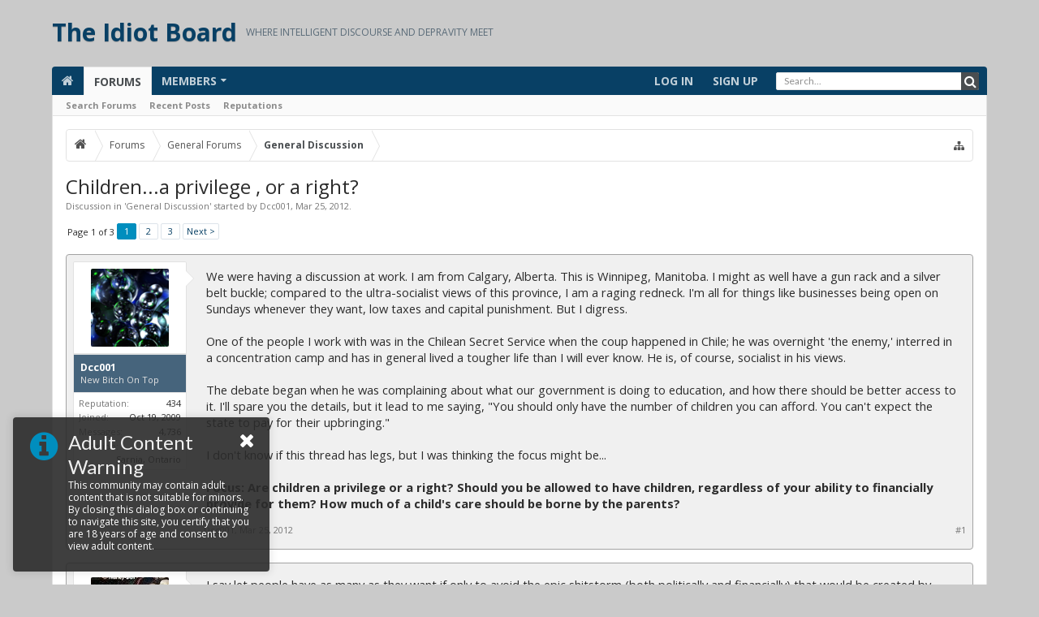

--- FILE ---
content_type: text/html; charset=UTF-8
request_url: https://www.theidiotboard.com/threads/children-a-privilege-or-a-right.8654/
body_size: 33153
content:




<!DOCTYPE html>
<html id="XenForo" lang="en-US" dir="LTR" class="Public NoJs LoggedOut NoSidebar RunDeferred Responsive hasTabLinks hasSearch navStyle_0 pageStyle_0 hasFlexbox" xmlns:fb="http://www.facebook.com/2008/fbml">
<head>


	<meta charset="utf-8" />
	<meta http-equiv="X-UA-Compatible" content="IE=Edge,chrome=1" />
	
		<meta name="viewport" content="width=device-width, initial-scale=1" />
	
	
		<base href="https://www.theidiotboard.com/" />
	

	<title>Children...a privilege , or a right? | The Idiot Board</title>
	
	<noscript><style>.JsOnly, .jsOnly { display: none !important; }</style></noscript>
	<link rel="stylesheet" href="css.php?css=xenforo,form,public&amp;style=4&amp;dir=LTR&amp;d=1733922498" />
	
	<link rel="stylesheet" href="css.php?css=bb_code,login_bar,message,message_user_info,moderator_bar,thread_view,uix_welcomeBlock&amp;style=4&amp;dir=LTR&amp;d=1733922498" />

	
	<link rel="stylesheet" href="css.php?css=uix,uix_style&amp;style=4&amp;dir=LTR&amp;d=1733922498" />
	
	<style>
/* User specific styling */

	
	
	
	
	
	
		
			
			
			
			
			
		
	
	
		

</style>
	
	<link rel="stylesheet" href="css.php?css=EXTRA&amp;style=4&amp;dir=LTR&amp;d=1733922498" />

	
	
	<style>
/* Node Styling */

</style>

	

	

	
	












<link href="styles/uix/uix/css/font-awesome.min.css" rel="stylesheet">
<link href='//fonts.googleapis.com/css?family=Open+Sans:400,700|Lato:400,700' rel='stylesheet' type='text/css'>
	
	<link href="/favicon.ico" rel="icon" type="image/x-icon" />
	
<link rel="apple-touch-icon" href="https://www.theidiotboard.com/styles/default/xenforo/logo.og.png" />
	<link rel="alternate" type="application/rss+xml" title="RSS feed for The Idiot Board" href="forums/-/index.rss" />
	
	<link rel="next" href="threads/children-a-privilege-or-a-right.8654/page-2" />
	<link rel="canonical" href="http://www.theidiotboard.com/threads/children-a-privilege-or-a-right.8654/" />
	<meta name="description" content="We were having a discussion at work.  I am from Calgary, Alberta.  This is Winnipeg, Manitoba.  I might as well have a gun rack and a silver belt..." />




	<meta name="theme-color" content="rgb(8, 64, 101)">

</head>

<body class="node1 node19 SelectQuotable">

	
	
	
		

<div id="loginBar">
	<div class="pageContent">
		<span class="helper"></span>
	</div>
	<div class="pageWidth">
		
		
		
	</div>
</div>
	
	
	
		<div id="uix_paneContainer" class="off-canvas-wrapper">
			
				<aside class="uix_sidePane left-off-canvas-content">
	
		<div class="uix_sidePane_content uix_offCanvasNavigation">
<ul>
	<!-- home -->
	
		<li class="navTab home"><a href="http://www.theidiotboard.com" class="navLink">Home</a></li>
	
	
	
	<!-- extra tabs: home -->
	
	
	
	<!-- forums -->
	
		<li class="navTab forums selected">
		
			<a href="https://www.theidiotboard.com/" class="navLink">Forums</a>
			<a href="https://www.theidiotboard.com/" class="SplitCtrl" rel="subMenu"></a>
			
			<div class="subMenu">
				<ul class="blockLinksList">
				
					
					<li><a href="search/?type=post">Search Forums</a></li>
					
					<li><a href="find-new/posts" rel="nofollow">Recent Posts</a></li>
				
				</ul>
			</div>
		</li>
	
	
	
	<!-- extra tabs: middle -->
	
	
	
	<!-- members -->
	
		<li class="navTab members ">
		
			<a href="https://www.theidiotboard.com/members/" class="navLink">Members</a>
			<a href="https://www.theidiotboard.com/members/" class="SplitCtrl" rel="subMenu"></a>
			
			<div class="subMenu">
				<ul class="blockLinksList">
				
					<li><a href="members/">Notable Members</a></li>
					<li><a href="members/list">Registered Members</a></li>
					<li><a href="online/">Current Visitors</a></li>
					<li><a href="recent-activity/">Recent Activity</a></li>
				
				</ul>
			</div>
		</li>
					
	
	<!-- extra tabs: end -->
	
	
			

</ul>
</div>
	
</aside>
			
			
			<div class="inner-wrapper">

				
				<a href="#" class="exit-off-canvas"></a>
		
	

	
	
	<div class="uix_wrapperFix" style="height: 1px; margin-bottom: -1px;"></div>
		<div id="uix_wrapper">

<div id="headerMover">
	<div id="headerProxy"></div>
<header>
	


<div id="header">
	



	
	
	
		


<div id="logoBlock" >

	
	<div class="pageWidth">
		
		
		<div class="pageContent">
		
		
			
		
		<div id="logo"><a href="http://www.theidiotboard.com">
			<span></span>
			<h2 class="uix_textLogo">The Idiot Board</h2>
			<div class="uix_slogan">Where Intelligent Discourse and Depravity Meet</div>
		</a></div>
		
		
		
			
		
			
		<span class="helper"></span>
		</div>
	</div>	
</div>
	
	
	




<div id="navigation" class="withSearch stickyTop">
	<div class="sticky_wrapper">
		<div class="uix_navigationWrapper">
		
		<div class="pageWidth">
		
			<div class="pageContent">
				<nav>
					<div class="navTabs">
						
							
							<ul class="publicTabs navLeft">
	
							
							
							


											
	
		
	
	










	<li class="navTab uix_offCanvas_trigger PopupClosed" id="uix_paneTriggerLeft">
		<a class="navLink" href="#">
			<i class="uix_icon uix_icon-navTrigger uix_icon-navTriggerLeft"></i> Menu
			
		</a>
	</li>


							
							<!-- home -->
							
								<li class="navTab home PopupClosed"><a href="http://www.theidiotboard.com" class="navLink"><i class="uix_icon uix_icon-home"></i></a></li>
							
								
								
								<!-- extra tabs: home -->
								
								
								
								<!-- forums -->
								
									<li class="navTab forums selected">
									
										<a href="https://www.theidiotboard.com/" class="navLink">Forums</a>
										<a href="https://www.theidiotboard.com/" class="SplitCtrl" rel="Menu"></a>
										
										<div class="tabLinks forumsTabLinks">
											
												<div class="primaryContent menuHeader">
													<h3>Forums</h3>
													<div class="muted">Quick Links</div>
												</div>
												<ul class="secondaryContent blockLinksList">
												
													
													<li><a href="search/?type=post">Search Forums</a></li>
													
													<li><a href="find-new/posts" rel="nofollow">Recent Posts</a></li>


<li><a href="reputation/">Reputations</a></li>

												
												</ul>
												
											
										</div>
									</li>
								
								
								
								<!-- extra tabs: middle -->
								
								
								
								<!-- members -->
								
									<li class="navTab members Popup PopupControl PopupClosed">
									
										<a href="https://www.theidiotboard.com/members/" class="navLink">Members</a>
										<a href="https://www.theidiotboard.com/members/" class="SplitCtrl" rel="Menu"></a>
										
										<div class="Menu JsOnly tabMenu membersTabLinks">
											
												<div class="primaryContent menuHeader">
													<h3>Members</h3>
													<div class="muted">Quick Links</div>
												</div>
												<ul class="secondaryContent blockLinksList">
												
													<li><a href="members/">Notable Members</a></li>
													<li><a href="members/list">Registered Members</a></li>
													<li><a href="online/">Current Visitors</a></li>
													<li><a href="recent-activity/">Recent Activity</a></li>
													<li><a href="find-new/profile-posts">New Profile Posts</a></li>
												
												</ul>
												
											
										</div>
									</li>
												
								
								<!-- extra tabs: end -->
								
								
								<!-- responsive popup -->
								<li class="navTab navigationHiddenTabs Popup PopupControl PopupClosed" style="display:none">	
												
									<a rel="Menu" class="navLink NoPopupGadget uix_dropdownDesktopMenu"><i class="uix_icon uix_icon-navTrigger"></i><span class="uix_hide menuIcon">Menu</span></a>
									
									<div class="Menu JsOnly blockLinksList primaryContent" id="NavigationHiddenMenu"></div>
								</li>
									
								
								<!-- no selection -->
								
								
	
										
	
							</ul>
							
							
							
								
								
								<ul class="navRight visitorTabs">
								
								
								
									
								
									
									
									
										
									
									
									
										

	<li class="navTab login PopupClosed">
		
			<a href="login/" class="navLink uix_dropdownDesktopMenu OverlayTrigger">
				
				<strong class="loginText">Log in</strong>
			</a>
		
		
		
		
	</li>
	
	
	<li class="navTab register PopupClosed">
		<a href="register/" class="navLink">
			
			<strong>Sign up</strong>
		</a>
	</li>
	
	

									
							
									
									
									


											
	
		
	
	









	
									
										

		<li class="navTab uix_searchTab">
		
			




<div id="searchBar" class="hasSearchButton">
	
	<i id="QuickSearchPlaceholder" class="uix_icon uix_icon-search" title="Search"></i>
	
	
	
	
	<fieldset id="QuickSearch">
		<form action="search/search" method="post" class="formPopup">
			
			<div class="primaryControls">
				<!-- block: primaryControls -->
				<i class="uix_icon uix_icon-search" onclick='$("#QuickSearch form").submit()'></i>
				<input type="search" name="keywords" value="" class="textCtrl" placeholder="Search..." results="0" title="Enter your search and hit enter" id="QuickSearchQuery" />				
				<!-- end block: primaryControls -->
			</div>
			
			<div class="secondaryControls">
				<div class="controlsWrapper">
				
					<!-- block: secondaryControls -->
					<dl class="ctrlUnit">
						<dt></dt>
						<dd><ul>
							<li><label><input type="checkbox" name="title_only" value="1"
								id="search_bar_title_only" class="AutoChecker"
								data-uncheck="#search_bar_thread" /> Search titles only</label></li>
						</ul></dd>
					</dl>
				
					<dl class="ctrlUnit">
						<dt><label for="searchBar_users">Posted by Member:</label></dt>
						<dd>
							<input type="text" name="users" value="" class="textCtrl AutoComplete" id="searchBar_users" />
							<p class="explain">Separate names with a comma.</p>
						</dd>
					</dl>
				
					<dl class="ctrlUnit">
						<dt><label for="searchBar_date">Newer Than:</label></dt>
						<dd><input type="date" name="date" value="" class="textCtrl" id="searchBar_date" /></dd>
					</dl>
					
					
					<dl class="ctrlUnit">
						<dt></dt>
						<dd><ul>
								
									<li><label title="Search only Children...a privilege , or a right?"><input type="checkbox" name="type[post][thread_id]" value="8654"
	id="search_bar_thread" class="AutoChecker"
	data-uncheck="#search_bar_title_only, #search_bar_nodes" /> Search this thread only</label></li>
								
									<li><label title="Search only General Discussion"><input type="checkbox" name="nodes[]" value="1"
	id="search_bar_nodes" class="Disabler AutoChecker" checked="checked"
	data-uncheck="#search_bar_thread" /> Search this forum only</label>
	<ul id="search_bar_nodes_Disabler">
		<li><label><input type="checkbox" name="type[post][group_discussion]" value="1"
			id="search_bar_group_discussion" class="AutoChecker"
			data-uncheck="#search_bar_thread" /> Display results as threads</label></li>
	</ul></li>
								
						</ul></dd>
					</dl>
					
				</div>
				<!-- end block: secondaryControls -->
				
				<dl class="ctrlUnit submitUnit">
					<dt></dt>
					<dd>
						<input type="submit" value="Search" class="button primary Tooltip" title="Find Now" />
						<a href="search/" class="button moreOptions Tooltip" title="Advanced Search">More...</a>
						<div class="Popup" id="commonSearches">
							<a rel="Menu" class="button NoPopupGadget Tooltip" title="Useful Searches" data-tipclass="flipped"><span class="arrowWidget"></span></a>
							<div class="Menu">
								<div class="primaryContent menuHeader">
									<h3>Useful Searches</h3>
								</div>
								<ul class="secondaryContent blockLinksList">
									<!-- block: useful_searches -->
									<li><a href="find-new/posts?recent=1" rel="nofollow">Recent Posts</a></li>
									
									<!-- end block: useful_searches -->
								</ul>
							</div>
						</div>
					</dd>
				</dl>
				
			</div>
			
			<input type="hidden" name="_xfToken" value="" />
		</form>		
	</fieldset>
	

</div>
		</li>
	

									
								
								
								
								</ul>
								
							
							
							
								

<div id="uix_searchMinimal">
	<form action="index.php?search/search" method="post">
		<i id="uix_searchMinimalClose" class="uix_icon uix_icon-close"  title="Close"></i>
		<i id="uix_searchMinimalOptions" class="uix_icon uix_icon-cog" title="Options"></i>
		<div id="uix_searchMinimalInput" >
			<input type="search" name="keywords" value="" placeholder="Search..." results="0" />
		</div>
		<input type="hidden" name="_xfToken" value="" />
	</form>
</div>


							
									
								
						
					</div>
	
				<span class="helper"></span>
					
				</nav>
			</div>
		</div>
		</div>
	</div>
</div>
	
	
</div>

	
	
</header>

<div id="content" class="thread_view">
	
	<div class="pageWidth">
		<div class="pageContent">
	
			<!-- main content area -->
			
			
			
			

			
			
			<div class="breadBoxTop  ">
				
				

<nav>

	
	
	
		
			
				
			
		
			
				
			
		
	

	<fieldset class="breadcrumb">
		<a href="misc/quick-navigation-menu?selected=node-1" class="OverlayTrigger jumpMenuTrigger" data-cacheOverlay="true" title="Open quick navigation"><i class="uix_icon uix_icon-sitemap"></i><!--Jump to...--></a>
			
		<div class="boardTitle"><strong>The Idiot Board</strong></div>
		
		<span class="crumbs">
			
				<span class="crust homeCrumb" itemscope="itemscope" itemtype="http://data-vocabulary.org/Breadcrumb">
					<a href="http://www.theidiotboard.com" class="crumb" rel="up" itemprop="url"><span itemprop="title"><i class="uix_icon uix_icon-home"></i></span></a>
					<span class="arrow"><span></span></span>
				</span>
			
			
			
				<span class="crust selectedTabCrumb" itemscope="itemscope" itemtype="http://data-vocabulary.org/Breadcrumb">
					<a href="https://www.theidiotboard.com/" class="crumb" rel="up" itemprop="url"><span itemprop="title">Forums</span></a>
					<span class="arrow"><span>&gt;</span></span>
				</span>
			
			
			
				
					<span class="crust" itemscope="itemscope" itemtype="http://data-vocabulary.org/Breadcrumb">
						<a href="https://www.theidiotboard.com/.#general-forums.19" class="crumb" rel="up" itemprop="url"><span itemprop="title">General Forums</span></a>
						<span class="arrow"><span>&gt;</span></span>
					</span>
				
					<span class="crust" itemscope="itemscope" itemtype="http://data-vocabulary.org/Breadcrumb">
						<a href="https://www.theidiotboard.com/forums/general-discussion.1/" class="crumb" rel="up" itemprop="url"><span itemprop="title">General Discussion</span></a>
						<span class="arrow"><span>&gt;</span></span>
					</span>
				
			
		</span>
	</fieldset>
</nav>
				
			</div>
			
			
						
			
			
			
			
			
			
			







	
	
	
	
	
	
	
	








	
	<div id="uix_welcomeBlock" class="uix_welcomeBlock_fixed"> 
		
			<div class="uix_welcomeBlock_wrap">
	<div class="uix_welcomeBlock_content">
		<a href="#" class="close"></a>
		
		

		<h3 class="uix_welcomeBlockHeader">
			
			<i class="uix_icon fa fa-info-circle"></i>
			<span>Adult Content Warning</span>
			
		</h3>
		
		
		<p class="uix_welcomeBlockMessage">This community may contain adult content that is not suitable for minors. By closing this dialog box or continuing to navigate this site, you certify that you are 18 years of age and consent to view adult content.</p>
		

	</div>
</div>
		
	</div>
	
			
			
				<div class="mainContainer_noSidebar">
			
					
						<!--[if lt IE 8]>
							<p class="importantMessage">You are using an out of date browser. It  may not display this or other websites correctly.<br />You should upgrade or use an <a href="https://www.google.com/chrome/browser/" target="_blank">alternative browser</a>.</p>
						<![endif]-->
						
						
						
						

						
						
						
						
						
						

						
						
											
								<!-- h1 title, description -->
								<div class="titleBar">
									
									<h1>Children...a privilege , or a right?</h1>
									
									<p id="pageDescription" class="muted ">
	Discussion in '<a href="forums/general-discussion.1/">General Discussion</a>' started by <a href="members/dcc001.415/" class="username" dir="auto">Dcc001</a>, <a href="threads/children-a-privilege-or-a-right.8654/"><span class="DateTime" title="Mar 25, 2012 at 11:27 PM">Mar 25, 2012</span></a>.
</p>
								</div>
							
						
						
						
						
						
						<!-- main template -->
						



























	




<div class="pageNavLinkGroup">
	<div class="linkGroup SelectionCountContainer">
		
		
	</div>

	


<div class="PageNav"
	data-page="1"
	data-range="2"
	data-start="2"
	data-end="2"
	data-last="3"
	data-sentinel="{{sentinel}}"
	data-baseurl="threads/children-a-privilege-or-a-right.8654/page-{{sentinel}}">
	
	<span class="pageNavHeader">Page 1 of 3</span>
	
	<nav>
		
		
		<a href="threads/children-a-privilege-or-a-right.8654/" class="currentPage " rel="start">1</a>
		
		
		
		
			<a href="threads/children-a-privilege-or-a-right.8654/page-2" class="">2</a>
		
		
		
		
		<a href="threads/children-a-privilege-or-a-right.8654/page-3" class="">3</a>
		
		
			<a href="threads/children-a-privilege-or-a-right.8654/page-2" class="text">Next &gt;</a>
			
		
	</nav>	
	
	
</div>

</div>





<form action="inline-mod/post/switch" method="post"
	class="InlineModForm section"
	data-cookieName="posts"
	data-controls="#InlineModControls"
	data-imodOptions="#ModerationSelect option">

	<ol class="messageList" id="messageList">
		
			
				


<li id="post-199642" class="sectionMain message  staff   " data-author="Dcc001">

	<div class="uix_message ">
	
		

<div class="messageUserInfo" itemscope="itemscope" itemtype="http://data-vocabulary.org/Person">	
<div class="messageUserBlock ">	
	
		<div class="avatarHolder">
			<div class="uix_avatarHolderInner">
			<span class="helper"></span>
			<a href="members/dcc001.415/" class="avatar Av415m" data-avatarhtml="true"><img src="data/avatars/m/0/415.jpg?1427451435" width="96" height="96" alt="Dcc001" /></a>
			
			
			<!-- slot: message_user_info_avatar -->
			</div>
		</div>
		

	
		<h3 class="userText">
			<div class="uix_userTextInner">
				<div class="uix_usernameWrapper">
					<a href="members/dcc001.415/" class="username" dir="auto" itemprop="name">Dcc001</a>
					<div class="uix_threadSlide">
						<span class="uix_threadSlideToggle Tooltip" title="Toggle">
							<span class="uix_threadSlideToggleExpand">
								<i class="uix_icon uix_icon-expand"></i> 
								<span class="uix_threadSlidePhrase">Expand</span>
							</span>
							<span class="uix_threadSlideToggleCollapse">
								<i class="uix_icon uix_icon-collapse"></i> 
								<span class="uix_threadSlidePhrase">Collapse</span>
							</span>
						</span>
					</div>
				</div>
				<em class="userTitle" itemprop="title">New Bitch On Top</em>
			</div>
			
			
			<!-- slot: message_user_info_text -->
		</h3>
		
	
		<div class="extraUserInfo">
			
			

<dl class="pairsInline">
   <dt>Reputation:</dt>

<dd>
   
    <span style="float:right;">434</span>
 

</dd>

</dl>
				
					<dl class="pairsJustified">
						<dt>Joined:</dt>
						<dd>Oct 19, 2009</dd>
					</dl>
				
				
				
					<dl class="pairsJustified">
						<dt>Messages:</dt>
						<dd><a href="search/member?user_id=415" class="concealed" rel="nofollow">4,736</a></dd>
					</dl>
				
				
				
				
				
			
				
				
				
				
				
					<dl class="pairsJustified">
						<dt>Location:</dt>
						<dd><a href="misc/location-info?location=Sarnia%2C+Ontario" target="_blank" rel="nofollow" itemprop="address" class="concealed">Sarnia, Ontario</a></dd>
					</dl>
				
			
				
							
						
			
			
		</div>
	
		


	<span class="arrow"><span></span></span>
</div>
</div>
	
		<div class="messageInfo primaryContent">
			
			
			
			<div class="messageContent">
				<article>
					<blockquote class="messageText SelectQuoteContainer ugc baseHtml">
						
						
						We were having a discussion at work.  I am from Calgary, Alberta.  This is Winnipeg, Manitoba.  I might as well have a gun rack and a silver belt buckle; compared to the ultra-socialist views of this province, I am a raging redneck.  I&#039;m all for things like businesses being open on Sundays whenever they want, low taxes and capital punishment.  But I digress.<br />
<br />
One of the people I work with was in the Chilean Secret Service when the coup happened in Chile; he was overnight &#039;the enemy,&#039; interred in a concentration camp and has in general lived a tougher life than I will ever know.  He is, of course, socialist in his views.<br />
<br />
The debate began when he was complaining about what our government is doing to education, and how there should be better access to it.  I&#039;ll spare you the details, but it lead to me saying, &quot;You should only have the number of children you can afford.  You can&#039;t expect the state to pay for their upbringing.&quot;<br />
<br />
I don&#039;t know if this thread has legs, but I was thinking the focus might be...<br />
<br />
<b>Focus:  Are children a privilege or a right?  Should you be allowed to have children, regardless of your ability to financially provide for them?  How much of a child&#039;s care should be borne by the parents?</b>
						<div class="messageTextEndMarker">&nbsp;</div>
					</blockquote>
				</article>
				
				
			</div>
			
			
			
			
			<div class="messageDetails">
			
				
		
		
		
		<a href="threads/children-a-privilege-or-a-right.8654/" title="Permalink" class="item muted postNumber hashPermalink OverlayTrigger" data-href="posts/199642/permalink">#1</a>
		
		<span class="item muted">
			<span class="authorEnd"><a href="members/dcc001.415/" class="username author" dir="auto">Dcc001</a>,</span>
			<a href="threads/children-a-privilege-or-a-right.8654/" title="Permalink" class="datePermalink"><span class="DateTime" title="Mar 25, 2012 at 11:27 PM">Mar 25, 2012</span></a>
		</span>
	
	
			
				
				
			</div>
			
			
			
		
		 
	
	
			
			<div id="likes-post-199642"></div>
		</div>
	
	</div> 

	
	
	
	
</li>
			
		
			
				


<li id="post-199724" class="sectionMain message     " data-author="Frank">

	<div class="uix_message ">
	
		

<div class="messageUserInfo" itemscope="itemscope" itemtype="http://data-vocabulary.org/Person">	
<div class="messageUserBlock ">	
	
		<div class="avatarHolder">
			<div class="uix_avatarHolderInner">
			<span class="helper"></span>
			<a href="members/frank.631/" class="avatar Av631m" data-avatarhtml="true"><img src="data/avatars/m/0/631.jpg?1427451518" width="96" height="96" alt="Frank" /></a>
			
			
			<!-- slot: message_user_info_avatar -->
			</div>
		</div>
		

	
		<h3 class="userText">
			<div class="uix_userTextInner">
				<div class="uix_usernameWrapper">
					<a href="members/frank.631/" class="username" dir="auto" itemprop="name">Frank</a>
					<div class="uix_threadSlide">
						<span class="uix_threadSlideToggle Tooltip" title="Toggle">
							<span class="uix_threadSlideToggleExpand">
								<i class="uix_icon uix_icon-expand"></i> 
								<span class="uix_threadSlidePhrase">Expand</span>
							</span>
							<span class="uix_threadSlideToggleCollapse">
								<i class="uix_icon uix_icon-collapse"></i> 
								<span class="uix_threadSlidePhrase">Collapse</span>
							</span>
						</span>
					</div>
				</div>
				<em class="userTitle" itemprop="title">Emotionally Jaded</em>
			</div>
			
			
			<!-- slot: message_user_info_text -->
		</h3>
		
	
		<div class="extraUserInfo">
			
			

<dl class="pairsInline">
   <dt>Reputation:</dt>

<dd>
   
    <span style="float:right;">6</span>
 

</dd>

</dl>
				
					<dl class="pairsJustified">
						<dt>Joined:</dt>
						<dd>Oct 20, 2009</dd>
					</dl>
				
				
				
					<dl class="pairsJustified">
						<dt>Messages:</dt>
						<dd><a href="search/member?user_id=631" class="concealed" rel="nofollow">3,351</a></dd>
					</dl>
				
				
				
				
				
			
				
				
				
				
				
					<dl class="pairsJustified">
						<dt>Location:</dt>
						<dd><a href="misc/location-info?location=Connecticut" target="_blank" rel="nofollow" itemprop="address" class="concealed">Connecticut</a></dd>
					</dl>
				
			
				
							
						
			
			
		</div>
	
		


	<span class="arrow"><span></span></span>
</div>
</div>
	
		<div class="messageInfo primaryContent">
			
			
			
			<div class="messageContent">
				<article>
					<blockquote class="messageText SelectQuoteContainer ugc baseHtml">
						
						
						I say let people have as many as they want if only to avoid the epic shitstorm (both politically and financially) that would be created by means testing potential parents.
						<div class="messageTextEndMarker">&nbsp;</div>
					</blockquote>
				</article>
				
				
			</div>
			
			
			
			
			<div class="messageDetails">
			
				
		
		
		
		<a href="threads/children-a-privilege-or-a-right.8654/#post-199724" title="Permalink" class="item muted postNumber hashPermalink OverlayTrigger" data-href="posts/199724/permalink">#2</a>
		
		<span class="item muted">
			<span class="authorEnd"><a href="members/frank.631/" class="username author" dir="auto">Frank</a>,</span>
			<a href="threads/children-a-privilege-or-a-right.8654/#post-199724" title="Permalink" class="datePermalink"><span class="DateTime" title="Mar 26, 2012 at 3:03 PM">Mar 26, 2012</span></a>
		</span>
	
	
			
				
				
			</div>
			
			
			
		
		 
	
	
			
			<div id="likes-post-199724"></div>
		</div>
	
	</div> 

	
	
	
	
</li>
			
		
			
				


<li id="post-199726" class="sectionMain message     " data-author="PIMPTRESS">

	<div class="uix_message ">
	
		

<div class="messageUserInfo" itemscope="itemscope" itemtype="http://data-vocabulary.org/Person">	
<div class="messageUserBlock ">	
	
		<div class="avatarHolder">
			<div class="uix_avatarHolderInner">
			<span class="helper"></span>
			<a href="members/pimptress.133/" class="avatar Av133m" data-avatarhtml="true"><img src="data/avatars/m/0/133.jpg?1454424325" width="96" height="96" alt="PIMPTRESS" /></a>
			
			
			<!-- slot: message_user_info_avatar -->
			</div>
		</div>
		

	
		<h3 class="userText">
			<div class="uix_userTextInner">
				<div class="uix_usernameWrapper">
					<a href="members/pimptress.133/" class="username" dir="auto" itemprop="name">PIMPTRESS</a>
					<div class="uix_threadSlide">
						<span class="uix_threadSlideToggle Tooltip" title="Toggle">
							<span class="uix_threadSlideToggleExpand">
								<i class="uix_icon uix_icon-expand"></i> 
								<span class="uix_threadSlidePhrase">Expand</span>
							</span>
							<span class="uix_threadSlideToggleCollapse">
								<i class="uix_icon uix_icon-collapse"></i> 
								<span class="uix_threadSlidePhrase">Collapse</span>
							</span>
						</span>
					</div>
				</div>
				<em class="userTitle" itemprop="title">Emotionally Jaded</em>
			</div>
			
			
			<!-- slot: message_user_info_text -->
		</h3>
		
	
		<div class="extraUserInfo">
			
			

<dl class="pairsInline">
   <dt>Reputation:</dt>

<dd>
   
    <span style="float:right;">79</span>
 

</dd>

</dl>
				
					<dl class="pairsJustified">
						<dt>Joined:</dt>
						<dd>Oct 19, 2009</dd>
					</dl>
				
				
				
					<dl class="pairsJustified">
						<dt>Messages:</dt>
						<dd><a href="search/member?user_id=133" class="concealed" rel="nofollow">3,239</a></dd>
					</dl>
				
				
				
				
				
			
				
				
				
				
				
					<dl class="pairsJustified">
						<dt>Location:</dt>
						<dd><a href="misc/location-info?location=Denver-ish" target="_blank" rel="nofollow" itemprop="address" class="concealed">Denver-ish</a></dd>
					</dl>
				
			
				
							
						
			
			
		</div>
	
		


	<span class="arrow"><span></span></span>
</div>
</div>
	
		<div class="messageInfo primaryContent">
			
			
			
			<div class="messageContent">
				<article>
					<blockquote class="messageText SelectQuoteContainer ugc baseHtml">
						
						
						<div class="bbCodeBlock bbCodeQuote">
	<aside>
		
		<blockquote class="quoteContainer"><div class="quote">Focus: Are children a privilege or a right? Should you be allowed to have children, regardless of your ability to financially provide for them? How much of a child&#039;s care should be borne by the parents?</div><div class="quoteExpand">Click to expand...</div></blockquote>
	</aside>
</div>So if my financial/life situation changes after I have had them I lose them? While many undereducated/underprivileged people are the target of this conversation, what about everyone else? I have done well for myself, yet have had times where I needed help. Do I not deserve to keep my children?
						<div class="messageTextEndMarker">&nbsp;</div>
					</blockquote>
				</article>
				
				
			</div>
			
			
			
			
			<div class="messageDetails">
			
				
		
		
		
		<a href="threads/children-a-privilege-or-a-right.8654/#post-199726" title="Permalink" class="item muted postNumber hashPermalink OverlayTrigger" data-href="posts/199726/permalink">#3</a>
		
		<span class="item muted">
			<span class="authorEnd"><a href="members/pimptress.133/" class="username author" dir="auto">PIMPTRESS</a>,</span>
			<a href="threads/children-a-privilege-or-a-right.8654/#post-199726" title="Permalink" class="datePermalink"><span class="DateTime" title="Mar 26, 2012 at 3:15 PM">Mar 26, 2012</span></a>
		</span>
	
	
			
				
				
			</div>
			
			
			
		
		 
	
	
			
			<div id="likes-post-199726"></div>
		</div>
	
	</div> 

	
	
	
	
</li>
			
		
			
				


<li id="post-199728" class="sectionMain message     " data-author="R_Flagg">

	<div class="uix_message ">
	
		

<div class="messageUserInfo" itemscope="itemscope" itemtype="http://data-vocabulary.org/Person">	
<div class="messageUserBlock ">	
	
		<div class="avatarHolder">
			<div class="uix_avatarHolderInner">
			<span class="helper"></span>
			<a href="members/r_flagg.17426/" class="avatar Av17426m" data-avatarhtml="true"><img src="styles/uix/xenforo/avatars/avatar_m.png" width="96" height="96" alt="R_Flagg" /></a>
			
			
			<!-- slot: message_user_info_avatar -->
			</div>
		</div>
		

	
		<h3 class="userText">
			<div class="uix_userTextInner">
				<div class="uix_usernameWrapper">
					<a href="members/r_flagg.17426/" class="username" dir="auto" itemprop="name">R_Flagg</a>
					<div class="uix_threadSlide">
						<span class="uix_threadSlideToggle Tooltip" title="Toggle">
							<span class="uix_threadSlideToggleExpand">
								<i class="uix_icon uix_icon-expand"></i> 
								<span class="uix_threadSlidePhrase">Expand</span>
							</span>
							<span class="uix_threadSlideToggleCollapse">
								<i class="uix_icon uix_icon-collapse"></i> 
								<span class="uix_threadSlidePhrase">Collapse</span>
							</span>
						</span>
					</div>
				</div>
				<em class="userTitle" itemprop="title">Experienced Idiot</em>
			</div>
			
			
			<!-- slot: message_user_info_text -->
		</h3>
		
	
		<div class="extraUserInfo">
			
			

<dl class="pairsInline">
   <dt>Reputation:</dt>

<dd>
   
    <span style="float:right;">0</span>
 

</dd>

</dl>
				
					<dl class="pairsJustified">
						<dt>Joined:</dt>
						<dd>Jan 16, 2012</dd>
					</dl>
				
				
				
					<dl class="pairsJustified">
						<dt>Messages:</dt>
						<dd><a href="search/member?user_id=17426" class="concealed" rel="nofollow">132</a></dd>
					</dl>
				
				
				
				
				
			
				
				
				
				
				
					<dl class="pairsJustified">
						<dt>Location:</dt>
						<dd><a href="misc/location-info?location=Somewhere+along+I-77." target="_blank" rel="nofollow" itemprop="address" class="concealed">Somewhere along I-77.</a></dd>
					</dl>
				
			
				
							
						
			
			
		</div>
	
		


	<span class="arrow"><span></span></span>
</div>
</div>
	
		<div class="messageInfo primaryContent">
			
			
			
			<div class="messageContent">
				<article>
					<blockquote class="messageText SelectQuoteContainer ugc baseHtml">
						
						
						I&#039;m more inclined to call children a privilage; no one is entitled to pass along their genetic legacy.  It&#039;s not a matter of fiscal responsibility in each individual case, but rather a matter of the long-term survival of our species, and eventual adaptation to space colonization.  (I&#039;ll admit it publicaly, I&#039;m a huge supporter of the theory of eugenics.)<br />
<br />
To me raising a child is a matter of survival of the fittest; good physical health and general mental stability are the best things a parent can pass along to their children.  No reasonable person wants a child with a severe risk of developing schizophrenia or cerebral palsy for example.  Besides the issue of the quality of life for a child with severe medical issues from birth; it&#039;s a detriment to the society in which the child is born.  With the exception of the wealthy, most people simply can&#039;t afford life-long medical care without the government chipping in.  That&#039;s the biggest issue in my eyes.  Every dime spent on social welfare for a person that cannot contribute back to society; (i.e. a person who spends a majority of their life in medical institutions) is a dime that could be used towards industrial infastructure, or research into sustainable sources of energy.<br />
<br />
The sterilization of certain segments of society isn&#039;t the correct approach, ethically speaking; look at North Carolina&#039;s sterilization program.  It was too narrow for the scope of the problem.  The better approach to this issue would be mandatory birth control shots, given at the age of 10, and effective til the age of 50.  Under that situation, two individuals after genetic screening, would be given fertility drugs to counteract the shots and thus allowing conception.<br />
<br />
Not a perfect solution but an adequate one.
						<div class="messageTextEndMarker">&nbsp;</div>
					</blockquote>
				</article>
				
				
			</div>
			
			
			
			
			<div class="messageDetails">
			
				
		
		
		
		<a href="threads/children-a-privilege-or-a-right.8654/#post-199728" title="Permalink" class="item muted postNumber hashPermalink OverlayTrigger" data-href="posts/199728/permalink">#4</a>
		
		<span class="item muted">
			<span class="authorEnd"><a href="members/r_flagg.17426/" class="username author" dir="auto">R_Flagg</a>,</span>
			<a href="threads/children-a-privilege-or-a-right.8654/#post-199728" title="Permalink" class="datePermalink"><span class="DateTime" title="Mar 26, 2012 at 3:20 PM">Mar 26, 2012</span></a>
		</span>
	
	
			
				
				
			</div>
			
			
			
		
		 
	
	
			
			<div id="likes-post-199728"></div>
		</div>
	
	</div> 

	
	
	
	
</li>
			
		
			
				


<li id="post-199730" class="sectionMain message  staff   " data-author="Juice">

	<div class="uix_message ">
	
		

<div class="messageUserInfo" itemscope="itemscope" itemtype="http://data-vocabulary.org/Person">	
<div class="messageUserBlock ">	
	
		<div class="avatarHolder">
			<div class="uix_avatarHolderInner">
			<span class="helper"></span>
			<a href="members/juice.441/" class="avatar Av441m" data-avatarhtml="true"><img src="data/avatars/m/0/441.jpg?1747085492" width="96" height="96" alt="Juice" /></a>
			
			
			<!-- slot: message_user_info_avatar -->
			</div>
		</div>
		

	
		<h3 class="userText">
			<div class="uix_userTextInner">
				<div class="uix_usernameWrapper">
					<a href="members/juice.441/" class="username" dir="auto" itemprop="name">Juice</a>
					<div class="uix_threadSlide">
						<span class="uix_threadSlideToggle Tooltip" title="Toggle">
							<span class="uix_threadSlideToggleExpand">
								<i class="uix_icon uix_icon-expand"></i> 
								<span class="uix_threadSlidePhrase">Expand</span>
							</span>
							<span class="uix_threadSlideToggleCollapse">
								<i class="uix_icon uix_icon-collapse"></i> 
								<span class="uix_threadSlidePhrase">Collapse</span>
							</span>
						</span>
					</div>
				</div>
				<em class="userTitle" itemprop="title">Moderately Gender Fluid</em>
			</div>
			
			
			<!-- slot: message_user_info_text -->
		</h3>
		
	
		<div class="extraUserInfo">
			
			

<dl class="pairsInline">
   <dt>Reputation:</dt>

<dd>
   
    <span style="float:right;">1,513</span>
 

</dd>

</dl>
				
					<dl class="pairsJustified">
						<dt>Joined:</dt>
						<dd>Oct 19, 2009</dd>
					</dl>
				
				
				
					<dl class="pairsJustified">
						<dt>Messages:</dt>
						<dd><a href="search/member?user_id=441" class="concealed" rel="nofollow">14,330</a></dd>
					</dl>
				
				
				
				
				
			
				
				
				
				
				
					<dl class="pairsJustified">
						<dt>Location:</dt>
						<dd><a href="misc/location-info?location=Boston" target="_blank" rel="nofollow" itemprop="address" class="concealed">Boston</a></dd>
					</dl>
				
			
				
							
						
			
			
		</div>
	
		


	<span class="arrow"><span></span></span>
</div>
</div>
	
		<div class="messageInfo primaryContent">
			
			
			
			<div class="messageContent">
				<article>
					<blockquote class="messageText SelectQuoteContainer ugc baseHtml">
						
						
						<div class="bbCodeBlock bbCodeQuote" data-author="PIMPTRESS">
	<aside>
		
			<div class="attribution type">PIMPTRESS said:
				
			</div>
		
		<blockquote class="quoteContainer"><div class="quote">


<div class="bbCodeBlock bbCodeQuote">
	<aside>
		
		<blockquote class="quoteContainer"><div class="quote">Focus: Are children a privilege or a right? Should you be allowed to have children, regardless of your ability to financially provide for them? How much of a child&#039;s care should be borne by the parents?</div><div class="quoteExpand">Click to expand...</div></blockquote>
	</aside>
</div>So if my financial/life situation changes after I have had them I lose them? While many undereducated/underprivileged people are the target of this conversation, what about everyone else? I have done well for myself, yet have had times where I needed help. Do I not deserve to keep my children?</div><div class="quoteExpand">Click to expand...</div></blockquote>
	</aside>
</div>You do, and people should get help when they need it in the form of unemployment benefits, etc. It&#039;s the pattern of people permanently on welfare that most have a problem with. Children are a right, in that the government cannot tell you what you can and can&#039;t do regarding procreation. However, you don&#039;t (or shouldnt) have a right to welfare, free school lunch programs, free birth control, etc. That&#039;s the parents job.<br />
<br />
People need to take responsibility for their own actions and if you need help because you got laid off, fine; shit happens. If you&#039;re on welfare and pumping out kids to collect more benefits, then there&#039;s a big problem and you shouldn&#039;t get to keep them. Its also why school lunch programs are a ruse. How bad is the home life if the parents can&#039;t provide 3 meals for their kid? Having kids is your right, it&#039;s afterwards that matters.
						<div class="messageTextEndMarker">&nbsp;</div>
					</blockquote>
				</article>
				
				
			</div>
			
			
			
			
			<div class="messageDetails">
			
				
		
		
		
		<a href="threads/children-a-privilege-or-a-right.8654/#post-199730" title="Permalink" class="item muted postNumber hashPermalink OverlayTrigger" data-href="posts/199730/permalink">#5</a>
		
		<span class="item muted">
			<span class="authorEnd"><a href="members/juice.441/" class="username author" dir="auto">Juice</a>,</span>
			<a href="threads/children-a-privilege-or-a-right.8654/#post-199730" title="Permalink" class="datePermalink"><span class="DateTime" title="Mar 26, 2012 at 3:25 PM">Mar 26, 2012</span></a>
		</span>
	
	
			
				
				
			</div>
			
			
			
		
		 
	
	
			
			<div id="likes-post-199730"></div>
		</div>
	
	</div> 

	
	
	
	
</li>
			
		
			
				


<li id="post-199731" class="sectionMain message     " data-author="Guy Fawkes">

	<div class="uix_message ">
	
		

<div class="messageUserInfo" itemscope="itemscope" itemtype="http://data-vocabulary.org/Person">	
<div class="messageUserBlock ">	
	
		<div class="avatarHolder">
			<div class="uix_avatarHolderInner">
			<span class="helper"></span>
			<a href="members/guy-fawkes.911/" class="avatar Av911m" data-avatarhtml="true"><img src="data/avatars/m/0/911.jpg?1427451545" width="96" height="96" alt="Guy Fawkes" /></a>
			
			
			<!-- slot: message_user_info_avatar -->
			</div>
		</div>
		

	
		<h3 class="userText">
			<div class="uix_userTextInner">
				<div class="uix_usernameWrapper">
					<a href="members/guy-fawkes.911/" class="username" dir="auto" itemprop="name">Guy Fawkes</a>
					<div class="uix_threadSlide">
						<span class="uix_threadSlideToggle Tooltip" title="Toggle">
							<span class="uix_threadSlideToggleExpand">
								<i class="uix_icon uix_icon-expand"></i> 
								<span class="uix_threadSlidePhrase">Expand</span>
							</span>
							<span class="uix_threadSlideToggleCollapse">
								<i class="uix_icon uix_icon-collapse"></i> 
								<span class="uix_threadSlidePhrase">Collapse</span>
							</span>
						</span>
					</div>
				</div>
				<em class="userTitle" itemprop="title">Emotionally Jaded</em>
			</div>
			
			
			<!-- slot: message_user_info_text -->
		</h3>
		
	
		<div class="extraUserInfo">
			
			

<dl class="pairsInline">
   <dt>Reputation:</dt>

<dd>
   
    <span style="float:right;">0</span>
 

</dd>

</dl>
				
					<dl class="pairsJustified">
						<dt>Joined:</dt>
						<dd>Oct 20, 2009</dd>
					</dl>
				
				
				
					<dl class="pairsJustified">
						<dt>Messages:</dt>
						<dd><a href="search/member?user_id=911" class="concealed" rel="nofollow">1,207</a></dd>
					</dl>
				
				
				
				
				
			
				
				
				
				
				
					<dl class="pairsJustified">
						<dt>Location:</dt>
						<dd><a href="misc/location-info?location=Nor%27east+USA" target="_blank" rel="nofollow" itemprop="address" class="concealed">Nor&#039;east USA</a></dd>
					</dl>
				
			
				
							
						
			
			
		</div>
	
		


	<span class="arrow"><span></span></span>
</div>
</div>
	
		<div class="messageInfo primaryContent">
			
			
			
			<div class="messageContent">
				<article>
					<blockquote class="messageText SelectQuoteContainer ugc baseHtml">
						
						
						A group of friends and I were having this exact discussion last night.<br />
<br />
The idea being that educated quality parents are having less children than folks who don&#039;t give the ramifications of children a second thought.<br />
<br />
The only way for there to be any kind of positive impact is for a sweeping societal change in how &quot;children&quot; are viewed, seeing them as a privilege rather than a right.  Something that is a privilege is usually more important to you than something you just get because it&#039;s your right to have it.  Its too late to tell today&#039;s breeders that they shouldn&#039;t have 8 kids because they can&#039;t afford them, won&#039;t care for them, etc. <br />
<br />
The problem is impacting children that need help/care/saving the most.  When should children be taken away from a family that can&#039;t support and care for them?  I don&#039;t know.  It&#039;s become the state&#039;s job here in the US to step in but it&#039;s usually a late effort with limited results.<br />
<br />
I&#039;m a huge believer of nurture over nature so I think unfit parents should lose their kids pretty quick.  That way the kids actually have a chance.  And there are a lot of people adopting because they waited too long to have kids of their own too.  The idea being that these children that are taken away will grow into educated/fit parents rather than perpetuating the existence of their biological parents.
						<div class="messageTextEndMarker">&nbsp;</div>
					</blockquote>
				</article>
				
				
			</div>
			
			
			
			
			<div class="messageDetails">
			
				
		
		
		
		<a href="threads/children-a-privilege-or-a-right.8654/#post-199731" title="Permalink" class="item muted postNumber hashPermalink OverlayTrigger" data-href="posts/199731/permalink">#6</a>
		
		<span class="item muted">
			<span class="authorEnd"><a href="members/guy-fawkes.911/" class="username author" dir="auto">Guy Fawkes</a>,</span>
			<a href="threads/children-a-privilege-or-a-right.8654/#post-199731" title="Permalink" class="datePermalink"><span class="DateTime" title="Mar 26, 2012 at 3:36 PM">Mar 26, 2012</span></a>
		</span>
	
	
			
				
				
			</div>
			
			
			
		
		 
	
	
			
			<div id="likes-post-199731"></div>
		</div>
	
	</div> 

	
	
	
	
</li>
			
		
			
				


<li id="post-199735" class="sectionMain message     " data-author="Parker">

	<div class="uix_message ">
	
		

<div class="messageUserInfo" itemscope="itemscope" itemtype="http://data-vocabulary.org/Person">	
<div class="messageUserBlock ">	
	
		<div class="avatarHolder">
			<div class="uix_avatarHolderInner">
			<span class="helper"></span>
			<a href="members/parker.3087/" class="avatar Av3087m" data-avatarhtml="true"><img src="data/avatars/m/3/3087.jpg?1427478027" width="96" height="96" alt="Parker" /></a>
			
			
			<!-- slot: message_user_info_avatar -->
			</div>
		</div>
		

	
		<h3 class="userText">
			<div class="uix_userTextInner">
				<div class="uix_usernameWrapper">
					<a href="members/parker.3087/" class="username" dir="auto" itemprop="name">Parker</a>
					<div class="uix_threadSlide">
						<span class="uix_threadSlideToggle Tooltip" title="Toggle">
							<span class="uix_threadSlideToggleExpand">
								<i class="uix_icon uix_icon-expand"></i> 
								<span class="uix_threadSlidePhrase">Expand</span>
							</span>
							<span class="uix_threadSlideToggleCollapse">
								<i class="uix_icon uix_icon-collapse"></i> 
								<span class="uix_threadSlidePhrase">Collapse</span>
							</span>
						</span>
					</div>
				</div>
				<em class="userTitle" itemprop="title">Emotionally Jaded</em>
			</div>
			
			
			<!-- slot: message_user_info_text -->
		</h3>
		
	
		<div class="extraUserInfo">
			
			

<dl class="pairsInline">
   <dt>Reputation:</dt>

<dd>
   
    <span style="float:right;">92</span>
 

</dd>

</dl>
				
					<dl class="pairsJustified">
						<dt>Joined:</dt>
						<dd>Jan 18, 2010</dd>
					</dl>
				
				
				
					<dl class="pairsJustified">
						<dt>Messages:</dt>
						<dd><a href="search/member?user_id=3087" class="concealed" rel="nofollow">5,833</a></dd>
					</dl>
				
				
				
				
				
			
				
				
				
				
				
					<dl class="pairsJustified">
						<dt>Location:</dt>
						<dd><a href="misc/location-info?location=Chicago%2C+IL" target="_blank" rel="nofollow" itemprop="address" class="concealed">Chicago, IL</a></dd>
					</dl>
				
			
				
							
						
			
			
		</div>
	
		


	<span class="arrow"><span></span></span>
</div>
</div>
	
		<div class="messageInfo primaryContent">
			
			
			
			<div class="messageContent">
				<article>
					<blockquote class="messageText SelectQuoteContainer ugc baseHtml">
						
						
						<div class="bbCodeBlock bbCodeQuote" data-author="Chater">
	<aside>
		
			<div class="attribution type">Chater said:
				
			</div>
		
		<blockquote class="quoteContainer"><div class="quote">Children are a right; however, children also have the right to be properly taken care of by their parents, who may receive help from the government and welfare / child programs.<br />
<br />
Unfortunately, the pattern seems to hold that the number of children, on average, is inversely related to the education level and development of the lower stratums of less developed countries. In many African states, for example, it has been found (and I&#039;ll cite it when I can dig in my closet for a couple of the articles) that the more educated mothers were, the less they produced children. Women bare a LOT of responsibilities in less developed countries (LDCs), including agriculture yields, caring for the sick for their family and community members because health care &quot;users fees&quot; make seeing a doctor very much unattainable (and this only gets harder with HIV/AIDS), not to mention child care for their own children, and other children who&#039;s parents are deceased. There isn&#039;t enough time in the day to do all of this. So what do they do? They have more children, because you spread the responsibilities and make it easier on yourself and easier for others. However, now that you&#039;ve had children and are having them participate in the responsibility and well-being of the family and community, they are, again, neglected the opportunity to attend school, at least consistently, because of the more dire needs back home. What said findings illustrate is that when the mother is more educated and even works in a low level job other than agriculture, opportunity increases (hello, Jeff Sachs). However, without the initial lift to the bottom rung (again, Jeff Sachs), this can easily become a vicious cycle.<br />
<br />
I use the example of Africa because it is the most prevalent when it comes to this idea of inverse relationships of education and # of children per mother. I could expand on this, but it&#039;s probably too long for most of you lazy fucks to read since anything more than 2 paragraphs becomes a &quot;tl;dr&quot; reply.<br />
<br />
Nevertheless, I stick by my opening statement. The second paragraph serves to show that having too many children for the reasons discussed in Africa, for example, can impede a child&#039;s rights to a proper education, adequate subsistence and health.<br />
<br />
For specific examples and great reading as related to Africa, check out Jeff Sachs, Amartya Sen, &amp; Dambisa Moyo.</div><div class="quoteExpand">Click to expand...</div></blockquote>
	</aside>
</div>I think this is the fact across the board with the exception of China when it comes to less education = more children.  Is it possible that the less educated women have children in an effort to be needed?  Without skills or education they are useless, but if there are kids to take care of, they are needed. A clever way to create their own jobs sort of speak.
						<div class="messageTextEndMarker">&nbsp;</div>
					</blockquote>
				</article>
				
				
			</div>
			
			
			
			
			<div class="messageDetails">
			
				
		
		
		
		<a href="threads/children-a-privilege-or-a-right.8654/#post-199735" title="Permalink" class="item muted postNumber hashPermalink OverlayTrigger" data-href="posts/199735/permalink">#7</a>
		
		<span class="item muted">
			<span class="authorEnd"><a href="members/parker.3087/" class="username author" dir="auto">Parker</a>,</span>
			<a href="threads/children-a-privilege-or-a-right.8654/#post-199735" title="Permalink" class="datePermalink"><span class="DateTime" title="Mar 26, 2012 at 3:50 PM">Mar 26, 2012</span></a>
		</span>
	
	
			
				
				
			</div>
			
			
			
		
		 
	
	
			
			<div id="likes-post-199735"></div>
		</div>
	
	</div> 

	
	
	
	
</li>
			
		
			
				


<li id="post-199736" class="sectionMain message  staff   " data-author="Binary">

	<div class="uix_message ">
	
		

<div class="messageUserInfo" itemscope="itemscope" itemtype="http://data-vocabulary.org/Person">	
<div class="messageUserBlock ">	
	
		<div class="avatarHolder">
			<div class="uix_avatarHolderInner">
			<span class="helper"></span>
			<a href="members/binary.1327/" class="avatar Av1327m" data-avatarhtml="true"><img src="data/avatars/m/1/1327.jpg?1427637521" width="96" height="96" alt="Binary" /></a>
			
			
			<!-- slot: message_user_info_avatar -->
			</div>
		</div>
		

	
		<h3 class="userText">
			<div class="uix_userTextInner">
				<div class="uix_usernameWrapper">
					<a href="members/binary.1327/" class="username" dir="auto" itemprop="name">Binary</a>
					<div class="uix_threadSlide">
						<span class="uix_threadSlideToggle Tooltip" title="Toggle">
							<span class="uix_threadSlideToggleExpand">
								<i class="uix_icon uix_icon-expand"></i> 
								<span class="uix_threadSlidePhrase">Expand</span>
							</span>
							<span class="uix_threadSlideToggleCollapse">
								<i class="uix_icon uix_icon-collapse"></i> 
								<span class="uix_threadSlidePhrase">Collapse</span>
							</span>
						</span>
					</div>
				</div>
				<em class="userTitle" itemprop="title">Emotionally Jaded</em>
			</div>
			
			
			<!-- slot: message_user_info_text -->
		</h3>
		
	
		<div class="extraUserInfo">
			
			

<dl class="pairsInline">
   <dt>Reputation:</dt>

<dd>
   
    <span style="float:right;">480</span>
 

</dd>

</dl>
				
					<dl class="pairsJustified">
						<dt>Joined:</dt>
						<dd>Oct 21, 2009</dd>
					</dl>
				
				
				
					<dl class="pairsJustified">
						<dt>Messages:</dt>
						<dd><a href="search/member?user_id=1327" class="concealed" rel="nofollow">4,444</a></dd>
					</dl>
				
				
				
				
				
			
				
				
				
				
				
			
				
							
						
			
			
		</div>
	
		


	<span class="arrow"><span></span></span>
</div>
</div>
	
		<div class="messageInfo primaryContent">
			
			
			
			<div class="messageContent">
				<article>
					<blockquote class="messageText SelectQuoteContainer ugc baseHtml">
						
						
						<div class="bbCodeBlock bbCodeQuote" data-author="R_Flagg">
	<aside>
		
			<div class="attribution type">R_Flagg said:
				
			</div>
		
		<blockquote class="quoteContainer"><div class="quote">Not a perfect solution but an adequate one.</div><div class="quoteExpand">Click to expand...</div></blockquote>
	</aside>
</div>I&#039;m sorry, but if you believe there is anything &quot;adequate&quot; that, then you&#039;re falling into the &quot;too dumb to breed&quot; category.<br />
<br />
Frankly, the population growth is completely unsustainable and there are hundreds of reasons why people should not be having kids. There are financial reasons, health reasons, economic reasons and moral reasons. However, it&#039;s simply impossible to try and enforce some kind of &quot;license to breed&quot; while respecting any kind of reasonable civil rights, and anyone who thinks otherwise is simply ignorant to the scope of the problem.<br />
<br />
Even putting aside the question of civil rights, genetics are all about probabilities. Where do you draw the line? At a certain percentage? Certain diseases? A combination? Is it okay to have a kid if there&#039;s a 20% chance of Autism? What about a 20% chance of Cystic Fibrosis? I mean, in the former case the kid is a lifelong burden on society, but of course there are all kinds of levels of autism and some of them may be highly functional. In the latter, it&#039;s a fatal diagnosis, but lifespans are getting longer and longer for those affected so you might have 30+ years of societal contribution.<br />
<br />
I would be more inclined to buy into a limit on the number of kids you can have, irrespective of financial means or other qualifications. No preferential treatment. No grey areas. Each person is allowed to have a maximum of 2 kids. Of course, if you were to propose something like this to the population, you may as well suggest everyone get a mandatory swastika brand on their forehead. It&#039;d be a crucifixion.
						<div class="messageTextEndMarker">&nbsp;</div>
					</blockquote>
				</article>
				
				
			</div>
			
			
			
			
			<div class="messageDetails">
			
				
		
		
		
		<a href="threads/children-a-privilege-or-a-right.8654/#post-199736" title="Permalink" class="item muted postNumber hashPermalink OverlayTrigger" data-href="posts/199736/permalink">#8</a>
		
		<span class="item muted">
			<span class="authorEnd"><a href="members/binary.1327/" class="username author" dir="auto">Binary</a>,</span>
			<a href="threads/children-a-privilege-or-a-right.8654/#post-199736" title="Permalink" class="datePermalink"><span class="DateTime" title="Mar 26, 2012 at 3:55 PM">Mar 26, 2012</span></a>
		</span>
	
	
			
				
				
			</div>
			
			
			
		
		 
	
	
			
			<div id="likes-post-199736"></div>
		</div>
	
	</div> 

	
	
	
	
</li>
			
		
			
				


<li id="post-199737" class="sectionMain message     " data-author="zzr">

	<div class="uix_message ">
	
		

<div class="messageUserInfo" itemscope="itemscope" itemtype="http://data-vocabulary.org/Person">	
<div class="messageUserBlock ">	
	
		<div class="avatarHolder">
			<div class="uix_avatarHolderInner">
			<span class="helper"></span>
			<a href="members/zzr.1177/" class="avatar Av1177m" data-avatarhtml="true"><img src="data/avatars/m/1/1177.jpg?1427451555" width="96" height="96" alt="zzr" /></a>
			
			
			<!-- slot: message_user_info_avatar -->
			</div>
		</div>
		

	
		<h3 class="userText">
			<div class="uix_userTextInner">
				<div class="uix_usernameWrapper">
					<a href="members/zzr.1177/" class="username" dir="auto" itemprop="name">zzr</a>
					<div class="uix_threadSlide">
						<span class="uix_threadSlideToggle Tooltip" title="Toggle">
							<span class="uix_threadSlideToggleExpand">
								<i class="uix_icon uix_icon-expand"></i> 
								<span class="uix_threadSlidePhrase">Expand</span>
							</span>
							<span class="uix_threadSlideToggleCollapse">
								<i class="uix_icon uix_icon-collapse"></i> 
								<span class="uix_threadSlidePhrase">Collapse</span>
							</span>
						</span>
					</div>
				</div>
				<em class="userTitle" itemprop="title">Emotionally Jaded</em>
			</div>
			
			
			<!-- slot: message_user_info_text -->
		</h3>
		
	
		<div class="extraUserInfo">
			
			

<dl class="pairsInline">
   <dt>Reputation:</dt>

<dd>
   
    <span style="float:right;">123</span>
 

</dd>

</dl>
				
					<dl class="pairsJustified">
						<dt>Joined:</dt>
						<dd>Oct 21, 2009</dd>
					</dl>
				
				
				
					<dl class="pairsJustified">
						<dt>Messages:</dt>
						<dd><a href="search/member?user_id=1177" class="concealed" rel="nofollow">749</a></dd>
					</dl>
				
				
				
				
				
			
				
				
				
				
				
			
				
							
						
			
			
		</div>
	
		


	<span class="arrow"><span></span></span>
</div>
</div>
	
		<div class="messageInfo primaryContent">
			
			
			
			<div class="messageContent">
				<article>
					<blockquote class="messageText SelectQuoteContainer ugc baseHtml">
						
						
						<div class="bbCodeBlock bbCodeQuote" data-author="R_Flagg">
	<aside>
		
			<div class="attribution type">R_Flagg said:
				
			</div>
		
		<blockquote class="quoteContainer"><div class="quote">I&#039;m more inclined to call children a privilage; no one is entitled to pass along their genetic legacy.  It&#039;s not a matter of fiscal responsibility in each individual case, but rather a matter of the long-term survival of our species, and eventual adaptation to space colonization.  (I&#039;ll admit it publicaly, I&#039;m a huge supporter of the theory of eugenics.)<br />
<br />
To me raising a child is a matter of survival of the fittest; good physical health and general mental stability are the best things a parent can pass along to their children.  No reasonable person wants a child with a severe risk of developing schizophrenia or cerebral palsy for example.  Besides the issue of the quality of life for a child with severe medical issues from birth; it&#039;s a detriment to the society in which the child is born.  With the exception of the wealthy, most people simply can&#039;t afford life-long medical care without the government chipping in.  That&#039;s the biggest issue in my eyes.  Every dime spent on social welfare for a person that cannot contribute back to society; (i.e. a person who spends a majority of their life in medical institutions) is a dime that could be used towards industrial infastructure, or research into sustainable sources of energy.<br />
<br />
The sterilization of certain segments of society isn&#039;t the correct approach, ethically speaking; look at North Carolina&#039;s sterilization program.  It was too narrow for the scope of the problem.  The better approach to this issue would be mandatory birth control shots, given at the age of 10, and effective til the age of 50.  Under that situation, two individuals after genetic screening, would be given fertility drugs to counteract the shots and thus allowing conception.<br />
<br />
Not a perfect solution but an adequate one.</div><div class="quoteExpand">Click to expand...</div></blockquote>
	</aside>
</div>You&#039;re kidding, right? The problem with eugenics that none of its supporters seem to realize is that eventually, you will be selected as the next one to go. Let&#039;s be honest: If eugenics is ever implemented in the U.S., we&#039;re starting in West Virginia. Does that change your opinion at all? Based on your other posts, you&#039;re hardly the person to support eugenics, forced sterilization or genetic testing.
						<div class="messageTextEndMarker">&nbsp;</div>
					</blockquote>
				</article>
				
				
			</div>
			
			
			
			
			<div class="messageDetails">
			
				
		
		
		
		<a href="threads/children-a-privilege-or-a-right.8654/#post-199737" title="Permalink" class="item muted postNumber hashPermalink OverlayTrigger" data-href="posts/199737/permalink">#9</a>
		
		<span class="item muted">
			<span class="authorEnd"><a href="members/zzr.1177/" class="username author" dir="auto">zzr</a>,</span>
			<a href="threads/children-a-privilege-or-a-right.8654/#post-199737" title="Permalink" class="datePermalink"><span class="DateTime" title="Mar 26, 2012 at 3:57 PM">Mar 26, 2012</span></a>
		</span>
	
	
			
				
				
			</div>
			
			
			
		
		 
	
	
			
			<div id="likes-post-199737"></div>
		</div>
	
	</div> 

	
	
	
	
</li>
			
		
			
				


<li id="post-199739" class="sectionMain message     " data-author="scotchcrotch">

	<div class="uix_message ">
	
		

<div class="messageUserInfo" itemscope="itemscope" itemtype="http://data-vocabulary.org/Person">	
<div class="messageUserBlock ">	
	
		<div class="avatarHolder">
			<div class="uix_avatarHolderInner">
			<span class="helper"></span>
			<a href="members/scotchcrotch.2605/" class="avatar Av2605m" data-avatarhtml="true"><img src="data/avatars/m/2/2605.jpg?1427451597" width="96" height="96" alt="scotchcrotch" /></a>
			
			
			<!-- slot: message_user_info_avatar -->
			</div>
		</div>
		

	
		<h3 class="userText">
			<div class="uix_userTextInner">
				<div class="uix_usernameWrapper">
					<a href="members/scotchcrotch.2605/" class="username" dir="auto" itemprop="name">scotchcrotch</a>
					<div class="uix_threadSlide">
						<span class="uix_threadSlideToggle Tooltip" title="Toggle">
							<span class="uix_threadSlideToggleExpand">
								<i class="uix_icon uix_icon-expand"></i> 
								<span class="uix_threadSlidePhrase">Expand</span>
							</span>
							<span class="uix_threadSlideToggleCollapse">
								<i class="uix_icon uix_icon-collapse"></i> 
								<span class="uix_threadSlidePhrase">Collapse</span>
							</span>
						</span>
					</div>
				</div>
				<em class="userTitle" itemprop="title">Emotionally Jaded</em>
			</div>
			
			
			<!-- slot: message_user_info_text -->
		</h3>
		
	
		<div class="extraUserInfo">
			
			

<dl class="pairsInline">
   <dt>Reputation:</dt>

<dd>
   
    <span style="float:right;">80</span>
 

</dd>

</dl>
				
					<dl class="pairsJustified">
						<dt>Joined:</dt>
						<dd>Nov 21, 2009</dd>
					</dl>
				
				
				
					<dl class="pairsJustified">
						<dt>Messages:</dt>
						<dd><a href="search/member?user_id=2605" class="concealed" rel="nofollow">2,446</a></dd>
					</dl>
				
				
				
				
				
			
				
				
				
				
				
					<dl class="pairsJustified">
						<dt>Location:</dt>
						<dd><a href="misc/location-info?location=ATL" target="_blank" rel="nofollow" itemprop="address" class="concealed">ATL</a></dd>
					</dl>
				
			
				
							
						
			
			
		</div>
	
		


	<span class="arrow"><span></span></span>
</div>
</div>
	
		<div class="messageInfo primaryContent">
			
			
			
			<div class="messageContent">
				<article>
					<blockquote class="messageText SelectQuoteContainer ugc baseHtml">
						
						
						Its most definitely a privelege, like driving.<br />
<br />
When a couple (or trendy single) decide they are ready for a child they wait until their counties&#039; &quot;sowing season&quot;, run down to the local planned parenthood and a frozen egg is placed in her poon. <br />
<br />
Intercourse follows and shes required to have round-the-clock prenatal monitoring until the licensed child is delivered.
						<div class="messageTextEndMarker">&nbsp;</div>
					</blockquote>
				</article>
				
				
			</div>
			
			
			
			
			<div class="messageDetails">
			
				
		
		
		
		<a href="threads/children-a-privilege-or-a-right.8654/#post-199739" title="Permalink" class="item muted postNumber hashPermalink OverlayTrigger" data-href="posts/199739/permalink">#10</a>
		
		<span class="item muted">
			<span class="authorEnd"><a href="members/scotchcrotch.2605/" class="username author" dir="auto">scotchcrotch</a>,</span>
			<a href="threads/children-a-privilege-or-a-right.8654/#post-199739" title="Permalink" class="datePermalink"><span class="DateTime" title="Mar 26, 2012 at 4:04 PM">Mar 26, 2012</span></a>
		</span>
	
	
			
				
				
			</div>
			
			
			
		
		 
	
	
			
			<div id="likes-post-199739"></div>
		</div>
	
	</div> 

	
	
	
	
</li>
			
		
			
				


<li id="post-199742" class="sectionMain message     " data-author="R_Flagg">

	<div class="uix_message ">
	
		

<div class="messageUserInfo" itemscope="itemscope" itemtype="http://data-vocabulary.org/Person">	
<div class="messageUserBlock ">	
	
		<div class="avatarHolder">
			<div class="uix_avatarHolderInner">
			<span class="helper"></span>
			<a href="members/r_flagg.17426/" class="avatar Av17426m" data-avatarhtml="true"><img src="styles/uix/xenforo/avatars/avatar_m.png" width="96" height="96" alt="R_Flagg" /></a>
			
			
			<!-- slot: message_user_info_avatar -->
			</div>
		</div>
		

	
		<h3 class="userText">
			<div class="uix_userTextInner">
				<div class="uix_usernameWrapper">
					<a href="members/r_flagg.17426/" class="username" dir="auto" itemprop="name">R_Flagg</a>
					<div class="uix_threadSlide">
						<span class="uix_threadSlideToggle Tooltip" title="Toggle">
							<span class="uix_threadSlideToggleExpand">
								<i class="uix_icon uix_icon-expand"></i> 
								<span class="uix_threadSlidePhrase">Expand</span>
							</span>
							<span class="uix_threadSlideToggleCollapse">
								<i class="uix_icon uix_icon-collapse"></i> 
								<span class="uix_threadSlidePhrase">Collapse</span>
							</span>
						</span>
					</div>
				</div>
				<em class="userTitle" itemprop="title">Experienced Idiot</em>
			</div>
			
			
			<!-- slot: message_user_info_text -->
		</h3>
		
	
		<div class="extraUserInfo">
			
			

<dl class="pairsInline">
   <dt>Reputation:</dt>

<dd>
   
    <span style="float:right;">0</span>
 

</dd>

</dl>
				
					<dl class="pairsJustified">
						<dt>Joined:</dt>
						<dd>Jan 16, 2012</dd>
					</dl>
				
				
				
					<dl class="pairsJustified">
						<dt>Messages:</dt>
						<dd><a href="search/member?user_id=17426" class="concealed" rel="nofollow">132</a></dd>
					</dl>
				
				
				
				
				
			
				
				
				
				
				
					<dl class="pairsJustified">
						<dt>Location:</dt>
						<dd><a href="misc/location-info?location=Somewhere+along+I-77." target="_blank" rel="nofollow" itemprop="address" class="concealed">Somewhere along I-77.</a></dd>
					</dl>
				
			
				
							
						
			
			
		</div>
	
		


	<span class="arrow"><span></span></span>
</div>
</div>
	
		<div class="messageInfo primaryContent">
			
			
			
			<div class="messageContent">
				<article>
					<blockquote class="messageText SelectQuoteContainer ugc baseHtml">
						
						
						<div class="bbCodeBlock bbCodeQuote" data-author="Binary">
	<aside>
		
			<div class="attribution type">Binary said:
				
			</div>
		
		<blockquote class="quoteContainer"><div class="quote">


<div class="bbCodeBlock bbCodeQuote" data-author="R_Flagg">
	<aside>
		
			<div class="attribution type">R_Flagg said:
				
			</div>
		
		<blockquote class="quoteContainer"><div class="quote">Not a perfect solution but an adequate one.</div><div class="quoteExpand">Click to expand...</div></blockquote>
	</aside>
</div>I&#039;m sorry, but if you believe there is anything &quot;adequate&quot; that, then you&#039;re falling into the &quot;too dumb to breed&quot; category.<br />
<br />
Frankly, the population growth is completely unsustainable and there are hundreds of reasons why people should not be having kids. There are financial reasons, health reasons, economic reasons and moral reasons. However, it&#039;s simply impossible to try and enforce some kind of &quot;license to breed&quot; while respecting any kind of reasonable civil rights, and anyone who thinks otherwise is simply ignorant to the scope of the problem.<br />
<br />
Even putting aside the question of civil rights, genetics are all about probabilities. Where do you draw the line? At a certain percentage? Certain diseases? A combination? Is it okay to have a kid if there&#039;s a 20% chance of Autism? What about a 20% chance of Cystic Fibrosis? I mean, in the former case the kid is a lifelong burden on society, but of course there are all kinds of levels of autism and some of them may be highly functional. In the latter, it&#039;s a fatal diagnosis, but lifespans are getting longer and longer for those affected so you might have 30+ years of societal contribution.<br />
<br />
I would be more inclined to buy into a limit on the number of kids you can have, irrespective of financial means or other qualifications. No preferential treatment. No grey areas. Each person is allowed to have a maximum of 2 kids. Of course, if you were to propose something like this to the population, you may as well suggest everyone get a mandatory swastika brand on their forehead. It&#039;d be a crucifixion.</div><div class="quoteExpand">Click to expand...</div></blockquote>
	</aside>
</div><br />
As for the genetic probabiltity of developing certain conditions, I&#039;d draw the line at anything over 60% odds.  Practically speaking you&#039;re not going to eliminate all undesirable genetic traits without tanking the birth rate.  The most you can really hope for is to cull some of the more severe conditions from being passed down to future generations.  I can&#039;t list the conditions that would have to be culled from our species; I lack the medical background.  I just know a good solution to what will eventually be a serious problem.<br />
<br />
Proposing anything of this nature is a massive shitstorm; but nothing worthwhile comes without some degree of sacrifice.
						<div class="messageTextEndMarker">&nbsp;</div>
					</blockquote>
				</article>
				
				
			</div>
			
			
			
			
			<div class="messageDetails">
			
				
		
		
		
		<a href="threads/children-a-privilege-or-a-right.8654/#post-199742" title="Permalink" class="item muted postNumber hashPermalink OverlayTrigger" data-href="posts/199742/permalink">#11</a>
		
		<span class="item muted">
			<span class="authorEnd"><a href="members/r_flagg.17426/" class="username author" dir="auto">R_Flagg</a>,</span>
			<a href="threads/children-a-privilege-or-a-right.8654/#post-199742" title="Permalink" class="datePermalink"><span class="DateTime" title="Mar 26, 2012 at 4:15 PM">Mar 26, 2012</span></a>
		</span>
	
	
			
				
				
			</div>
			
			
			
		
		 
	
	
			
			<div id="likes-post-199742"></div>
		</div>
	
	</div> 

	
	
	
	
</li>
			
		
			
				


<li id="post-199744" class="sectionMain message     " data-author="Robbie Clark">

	<div class="uix_message ">
	
		

<div class="messageUserInfo" itemscope="itemscope" itemtype="http://data-vocabulary.org/Person">	
<div class="messageUserBlock ">	
	
		<div class="avatarHolder">
			<div class="uix_avatarHolderInner">
			<span class="helper"></span>
			<a href="members/robbie-clark.730/" class="avatar Av730m" data-avatarhtml="true"><img src="styles/uix/xenforo/avatars/avatar_m.png" width="96" height="96" alt="Robbie Clark" /></a>
			
			
			<!-- slot: message_user_info_avatar -->
			</div>
		</div>
		

	
		<h3 class="userText">
			<div class="uix_userTextInner">
				<div class="uix_usernameWrapper">
					<a href="members/robbie-clark.730/" class="username" dir="auto" itemprop="name">Robbie Clark</a>
					<div class="uix_threadSlide">
						<span class="uix_threadSlideToggle Tooltip" title="Toggle">
							<span class="uix_threadSlideToggleExpand">
								<i class="uix_icon uix_icon-expand"></i> 
								<span class="uix_threadSlidePhrase">Expand</span>
							</span>
							<span class="uix_threadSlideToggleCollapse">
								<i class="uix_icon uix_icon-collapse"></i> 
								<span class="uix_threadSlidePhrase">Collapse</span>
							</span>
						</span>
					</div>
				</div>
				<em class="userTitle" itemprop="title">Disturbed</em>
			</div>
			
			
			<!-- slot: message_user_info_text -->
		</h3>
		
	
		<div class="extraUserInfo">
			
			

<dl class="pairsInline">
   <dt>Reputation:</dt>

<dd>
   
    <span style="float:right;">17</span>
 

</dd>

</dl>
				
					<dl class="pairsJustified">
						<dt>Joined:</dt>
						<dd>Oct 20, 2009</dd>
					</dl>
				
				
				
					<dl class="pairsJustified">
						<dt>Messages:</dt>
						<dd><a href="search/member?user_id=730" class="concealed" rel="nofollow">357</a></dd>
					</dl>
				
				
				
				
				
			
				
				
				
				
				
			
				
							
						
			
			
		</div>
	
		


	<span class="arrow"><span></span></span>
</div>
</div>
	
		<div class="messageInfo primaryContent">
			
			
			
			<div class="messageContent">
				<article>
					<blockquote class="messageText SelectQuoteContainer ugc baseHtml">
						
						
						The will to dominate the lives of others in this thread is disturbing.  Speaking of the lives of others, check out that movie.  Then look in the mirror when you want to determine who does and doesn&#039;t get to  have children, and how many.<br />
<br />



<div class="bbCodeBlock bbCodeQuote" data-author="R_Flagg">
	<aside>
		
			<div class="attribution type">R_Flagg said:
				
			</div>
		
		<blockquote class="quoteContainer"><div class="quote">but nothing worthwhile comes without some degree of sacrifice.</div><div class="quoteExpand">Click to expand...</div></blockquote>
	</aside>
</div>Spoken like a true Hitler/Stalin/Mao/Wilson, but I guess that&#039;s to be expected from someone named after Satan in a novel.  Some of the rest of you, I dunno what you&#039;re thinking.
						<div class="messageTextEndMarker">&nbsp;</div>
					</blockquote>
				</article>
				
				
			</div>
			
			
			
			
			<div class="messageDetails">
			
				
		
		
		
		<a href="threads/children-a-privilege-or-a-right.8654/#post-199744" title="Permalink" class="item muted postNumber hashPermalink OverlayTrigger" data-href="posts/199744/permalink">#12</a>
		
		<span class="item muted">
			<span class="authorEnd"><a href="members/robbie-clark.730/" class="username author" dir="auto">Robbie Clark</a>,</span>
			<a href="threads/children-a-privilege-or-a-right.8654/#post-199744" title="Permalink" class="datePermalink"><span class="DateTime" title="Mar 26, 2012 at 4:18 PM">Mar 26, 2012</span></a>
		</span>
	
	
			
				
				
			</div>
			
			
			
		
		 
	
	
			
			<div id="likes-post-199744"></div>
		</div>
	
	</div> 

	
	
	
	
</li>
			
		
			
				


<li id="post-199747" class="sectionMain message     " data-author="audreymonroe">

	<div class="uix_message ">
	
		

<div class="messageUserInfo" itemscope="itemscope" itemtype="http://data-vocabulary.org/Person">	
<div class="messageUserBlock ">	
	
		<div class="avatarHolder">
			<div class="uix_avatarHolderInner">
			<span class="helper"></span>
			<a href="members/audreymonroe.2625/" class="avatar Av2625m" data-avatarhtml="true"><img src="data/avatars/m/2/2625.jpg?1427451597" width="96" height="96" alt="audreymonroe" /></a>
			
			
			<!-- slot: message_user_info_avatar -->
			</div>
		</div>
		

	
		<h3 class="userText">
			<div class="uix_userTextInner">
				<div class="uix_usernameWrapper">
					<a href="members/audreymonroe.2625/" class="username" dir="auto" itemprop="name">audreymonroe</a>
					<div class="uix_threadSlide">
						<span class="uix_threadSlideToggle Tooltip" title="Toggle">
							<span class="uix_threadSlideToggleExpand">
								<i class="uix_icon uix_icon-expand"></i> 
								<span class="uix_threadSlidePhrase">Expand</span>
							</span>
							<span class="uix_threadSlideToggleCollapse">
								<i class="uix_icon uix_icon-collapse"></i> 
								<span class="uix_threadSlidePhrase">Collapse</span>
							</span>
						</span>
					</div>
				</div>
				<em class="userTitle" itemprop="title">The most powerful cervix... in the world...</em>
			</div>
			
			
			<!-- slot: message_user_info_text -->
		</h3>
		
	
		<div class="extraUserInfo">
			
			

<dl class="pairsInline">
   <dt>Reputation:</dt>

<dd>
   
    <span style="float:right;">546</span>
 

</dd>

</dl>
				
					<dl class="pairsJustified">
						<dt>Joined:</dt>
						<dd>Nov 23, 2009</dd>
					</dl>
				
				
				
					<dl class="pairsJustified">
						<dt>Messages:</dt>
						<dd><a href="search/member?user_id=2625" class="concealed" rel="nofollow">2,859</a></dd>
					</dl>
				
				
				
				
				
			
				
				
				
				
				
					<dl class="pairsJustified">
						<dt>Location:</dt>
						<dd><a href="misc/location-info?location=Brooklyn%2C+NY" target="_blank" rel="nofollow" itemprop="address" class="concealed">Brooklyn, NY</a></dd>
					</dl>
				
			
				
							
						
			
			
		</div>
	
		


	<span class="arrow"><span></span></span>
</div>
</div>
	
		<div class="messageInfo primaryContent">
			
			
			
			<div class="messageContent">
				<article>
					<blockquote class="messageText SelectQuoteContainer ugc baseHtml">
						
						
						Wait, but I thought having children was the only right women were supposed to have?<br />
<br />



<div class="bbCodeBlock bbCodeQuote" data-author="Parker">
	<aside>
		
			<div class="attribution type">Parker said:
				
			</div>
		
		<blockquote class="quoteContainer"><div class="quote">


<div class="bbCodeBlock bbCodeQuote" data-author="Chater">
	<aside>
		
			<div class="attribution type">Chater said:
				
			</div>
		
		<blockquote class="quoteContainer"><div class="quote"><b>Women bare a LOT of responsibilities in less developed countries (LDCs), including agriculture yields, caring for the sick for their family and community members because health care &quot;users fees&quot; make seeing a doctor very much unattainable (and this only gets harder with HIV/AIDS), not to mention child care for their own children, and other children who&#039;s parents are deceased. There isn&#039;t enough time in the day to do all of this. So what do they do? They have more children, because you spread the responsibilities and make it easier on yourself and easier for others.</b></div><div class="quoteExpand">Click to expand...</div></blockquote>
	</aside>
</div>I think this is the fact across the board with the exception of China when it comes to less education = more children.  Is it possible that the less educated women have children in an effort to be needed?  Without skills or education they are useless, but if there are kids to take care of, they are needed. A clever way to create their own jobs sort of speak.</div><div class="quoteExpand">Click to expand...</div></blockquote>
	</aside>
</div>If you&#039;re talking about places like Africa, then no, not usually. What Chater said is right, at least from how I&#039;ve learned it time and time again. They have a lot of shit to do, so they have kids to help. Or, they don&#039;t have birth control. Or they&#039;re raised with the belief that their main/only purpose in life is baby-making. Or a combination. I&#039;m pretty sure the main reason for having a child just to feel wanted and needed is reserved for wealthy countries. If you&#039;re talking about an uneducated woman in a wealthier country, then yeah, I think that&#039;s a common reason why women of any education-level in these countries have kids.<br />
<br />
I think it&#039;s a privilege, and there are many people on Earth who aren&#039;t fit to be parents and shouldn&#039;t have kids. But, I don&#039;t think there should be any government-mandated restrictions on who gets to have children and how many.
						<div class="messageTextEndMarker">&nbsp;</div>
					</blockquote>
				</article>
				
				
			</div>
			
			
			
			
			<div class="messageDetails">
			
				
		
		
		
		<a href="threads/children-a-privilege-or-a-right.8654/#post-199747" title="Permalink" class="item muted postNumber hashPermalink OverlayTrigger" data-href="posts/199747/permalink">#13</a>
		
		<span class="item muted">
			<span class="authorEnd"><a href="members/audreymonroe.2625/" class="username author" dir="auto">audreymonroe</a>,</span>
			<a href="threads/children-a-privilege-or-a-right.8654/#post-199747" title="Permalink" class="datePermalink"><span class="DateTime" title="Mar 26, 2012 at 4:35 PM">Mar 26, 2012</span></a>
		</span>
	
	
			
				
				
			</div>
			
			
			
		
		 
	
	
			
			<div id="likes-post-199747"></div>
		</div>
	
	</div> 

	
	
	
	
</li>
			
		
			
				


<li id="post-199749" class="sectionMain message     " data-author="bucketheader">

	<div class="uix_message ">
	
		

<div class="messageUserInfo" itemscope="itemscope" itemtype="http://data-vocabulary.org/Person">	
<div class="messageUserBlock ">	
	
		<div class="avatarHolder">
			<div class="uix_avatarHolderInner">
			<span class="helper"></span>
			<a href="members/bucketheader.949/" class="avatar Av949m" data-avatarhtml="true"><img src="styles/uix/xenforo/avatars/avatar_m.png" width="96" height="96" alt="bucketheader" /></a>
			
			
			<!-- slot: message_user_info_avatar -->
			</div>
		</div>
		

	
		<h3 class="userText">
			<div class="uix_userTextInner">
				<div class="uix_usernameWrapper">
					<a href="members/bucketheader.949/" class="username" dir="auto" itemprop="name">bucketheader</a>
					<div class="uix_threadSlide">
						<span class="uix_threadSlideToggle Tooltip" title="Toggle">
							<span class="uix_threadSlideToggleExpand">
								<i class="uix_icon uix_icon-expand"></i> 
								<span class="uix_threadSlidePhrase">Expand</span>
							</span>
							<span class="uix_threadSlideToggleCollapse">
								<i class="uix_icon uix_icon-collapse"></i> 
								<span class="uix_threadSlidePhrase">Collapse</span>
							</span>
						</span>
					</div>
				</div>
				<em class="userTitle" itemprop="title">Village Idiot</em>
			</div>
			
			
			<!-- slot: message_user_info_text -->
		</h3>
		
	
		<div class="extraUserInfo">
			
			

<dl class="pairsInline">
   <dt>Reputation:</dt>

<dd>
   
    <span style="float:right;">0</span>
 

</dd>

</dl>
				
					<dl class="pairsJustified">
						<dt>Joined:</dt>
						<dd>Oct 20, 2009</dd>
					</dl>
				
				
				
					<dl class="pairsJustified">
						<dt>Messages:</dt>
						<dd><a href="search/member?user_id=949" class="concealed" rel="nofollow">29</a></dd>
					</dl>
				
				
				
				
				
			
				
				
				
				
				
			
				
							
						
			
			
		</div>
	
		


	<span class="arrow"><span></span></span>
</div>
</div>
	
		<div class="messageInfo primaryContent">
			
			
			
			<div class="messageContent">
				<article>
					<blockquote class="messageText SelectQuoteContainer ugc baseHtml">
						
						
						<div class="bbCodeBlock bbCodeQuote" data-author="Robbie Clark">
	<aside>
		
			<div class="attribution type">Robbie Clark said:
				
			</div>
		
		<blockquote class="quoteContainer"><div class="quote">The will to dominate the lives of others in this thread is disturbing.  Speaking of the lives of others, check out that movie.  Then look in the mirror when you want to determine who does and doesn&#039;t get to  have children, and how many.<br />
<br />



<div class="bbCodeBlock bbCodeQuote" data-author="R_Flagg">
	<aside>
		
			<div class="attribution type">R_Flagg said:
				
			</div>
		
		<blockquote class="quoteContainer"><div class="quote">but nothing worthwhile comes without some degree of sacrifice.</div><div class="quoteExpand">Click to expand...</div></blockquote>
	</aside>
</div>Spoken like a true Hitler/Stalin/Mao/Wilson, but I guess that&#039;s to be expected from someone named after Satan in a novel.  Some of the rest of you, I dunno what you&#039;re thinking.</div><div class="quoteExpand">Click to expand...</div></blockquote>
	</aside>
</div>I don&#039;t think it&#039;s a will to dominate lives of others. It&#039;s a general feeling of hopelessness when you see a single fat pregnant woman who is completely incapable of taking care of the 3 other kids she has running around.. and then you realize this scene replays itself millions of times a day across the country. The kids didn&#039;t choose to be born into subpar conditions with idiot parents, and it&#039;s not fair to them.
						<div class="messageTextEndMarker">&nbsp;</div>
					</blockquote>
				</article>
				
				
			</div>
			
			
			
			
			<div class="messageDetails">
			
				
		
		
		
		<a href="threads/children-a-privilege-or-a-right.8654/#post-199749" title="Permalink" class="item muted postNumber hashPermalink OverlayTrigger" data-href="posts/199749/permalink">#14</a>
		
		<span class="item muted">
			<span class="authorEnd"><a href="members/bucketheader.949/" class="username author" dir="auto">bucketheader</a>,</span>
			<a href="threads/children-a-privilege-or-a-right.8654/#post-199749" title="Permalink" class="datePermalink"><span class="DateTime" title="Mar 26, 2012 at 4:37 PM">Mar 26, 2012</span></a>
		</span>
	
	
			
				
				
			</div>
			
			
			
		
		 
	
	
			
			<div id="likes-post-199749"></div>
		</div>
	
	</div> 

	
	
	
	
</li>
			
		
			
				


<li id="post-199751" class="sectionMain message     " data-author="downndirty">

	<div class="uix_message ">
	
		

<div class="messageUserInfo" itemscope="itemscope" itemtype="http://data-vocabulary.org/Person">	
<div class="messageUserBlock ">	
	
		<div class="avatarHolder">
			<div class="uix_avatarHolderInner">
			<span class="helper"></span>
			<a href="members/downndirty.2564/" class="avatar Av2564m" data-avatarhtml="true"><img src="data/avatars/m/2/2564.jpg?1429120548" width="96" height="96" alt="downndirty" /></a>
			
			
			<!-- slot: message_user_info_avatar -->
			</div>
		</div>
		

	
		<h3 class="userText">
			<div class="uix_userTextInner">
				<div class="uix_usernameWrapper">
					<a href="members/downndirty.2564/" class="username" dir="auto" itemprop="name">downndirty</a>
					<div class="uix_threadSlide">
						<span class="uix_threadSlideToggle Tooltip" title="Toggle">
							<span class="uix_threadSlideToggleExpand">
								<i class="uix_icon uix_icon-expand"></i> 
								<span class="uix_threadSlidePhrase">Expand</span>
							</span>
							<span class="uix_threadSlideToggleCollapse">
								<i class="uix_icon uix_icon-collapse"></i> 
								<span class="uix_threadSlidePhrase">Collapse</span>
							</span>
						</span>
					</div>
				</div>
				<em class="userTitle" itemprop="title">Emotionally Jaded</em>
			</div>
			
			
			<!-- slot: message_user_info_text -->
		</h3>
		
	
		<div class="extraUserInfo">
			
			

<dl class="pairsInline">
   <dt>Reputation:</dt>

<dd>
   
    <span style="float:right;">511</span>
 

</dd>

</dl>
				
					<dl class="pairsJustified">
						<dt>Joined:</dt>
						<dd>Nov 18, 2009</dd>
					</dl>
				
				
				
					<dl class="pairsJustified">
						<dt>Messages:</dt>
						<dd><a href="search/member?user_id=2564" class="concealed" rel="nofollow">4,676</a></dd>
					</dl>
				
				
				
				
				
			
				
				
				
				
				
			
				
							
						
			
			
		</div>
	
		


	<span class="arrow"><span></span></span>
</div>
</div>
	
		<div class="messageInfo primaryContent">
			
			
			
			<div class="messageContent">
				<article>
					<blockquote class="messageText SelectQuoteContainer ugc baseHtml">
						
						
						Wasn&#039;t the Nazi platform based on eugenics?  Didn&#039;t we agree as a planet that sort of thing wasn&#039;t the right way to go about shaping the future?  What in the bleeding monkey fuck?<br />
&lt;a class=&quot;postlink&quot; href=&quot;http://en.wikipedia.org/wiki/Nazi_eugenics&quot; onclick=&quot;window.open(this.href);return false;&quot;&gt;http://en.wikipedia.org/wiki/Nazi_eugenics&lt;/a&gt;<br />
<br />
Focus:  I was under the impression that globally, birth rates were falling.  As fewer and fewer people work in food production, they tend to have less children.  As people in developing countries abandon the rural lifestyle and move into the cities, they have less children due to space and financial constraints.  &quot;Our current population is not sustainable&quot;-we know and we&#039;re having fewer kids.  We&#039;re also producing more food (globally) so there is a surplus.  The fact that it&#039;s not allocated properly is a social comment not a sustainability problem.  Besides, the problem isn&#039;t that we have so many kids, the problem is that we are not educating them in anything useful and they know it.  Many of the welfare babies don&#039;t have a lot of opportunities to contribute to society in any meaningful way, and that is the biggest challenge for our future, IMO.   <br />
&lt;a class=&quot;postlink&quot; href=&quot;http://en.wikipedia.org/wiki/Birth_rate&quot; onclick=&quot;window.open(this.href);return false;&quot;&gt;http://en.wikipedia.org/wiki/Birth_rate&lt;/a&gt; <br />
<br />
It&#039;s difficult to separate this discussion from religious pressure.  IMO, a lot of the development of Latin America was up-fucked by the Catholic church preaching against birth control, condom use and planned parenthood.  In the US, the abstinence-only education I received did a lot of damage to the average student, because by the time they got to sex-ed, they were already having sex and when they heard that a condom is not 100% effective, they said &quot;Well, then why bother?&quot;  Cue about 75 members of my senior class being pregnant before I started university.  A lot of this discussion centers around where you get your information:  medicine or religion.  If it&#039;s religion, the women in that situation are often little more than a brood mare, and that often leads to them having more children than they would have if they had been planning. <br />
&lt;a class=&quot;postlink&quot; href=&quot;http://en.wikipedia.org/wiki/Birth_control#Religious_views_on_birth_control&quot; onclick=&quot;window.open(this.href);return false;&quot;&gt;http://en.wikipedia.org/wiki/Birth_cont ... th_control&lt;/a&gt;<br />
<br />
I wouldn&#039;t want my government in control of my reproductive rights, I think that&#039;s something the average person manages correctly the majority of the time.  Keep a sense of perspective:  if you are a career-minded person, having a kid is an important decision, but some people have kids first because that&#039;s their priority.  I know a few (cough cough white trash cough) people who have decided to have 2 kids, be a stay at home mom until they go to school and then start a career.  I think it&#039;s impossible to make one person convert to the mindset of the other.<br />
<br />
If you leave abortion, birth control and planned parenthood alone, educate people based on medical and social criteria, not religious, and continue to develop away from a rural, farm-based lifestyle, the &quot;problem&quot; of population sustainability will work itself out.
						<div class="messageTextEndMarker">&nbsp;</div>
					</blockquote>
				</article>
				
				
			</div>
			
			
			
			
			<div class="messageDetails">
			
				
		
		
		
		<a href="threads/children-a-privilege-or-a-right.8654/#post-199751" title="Permalink" class="item muted postNumber hashPermalink OverlayTrigger" data-href="posts/199751/permalink">#15</a>
		
		<span class="item muted">
			<span class="authorEnd"><a href="members/downndirty.2564/" class="username author" dir="auto">downndirty</a>,</span>
			<a href="threads/children-a-privilege-or-a-right.8654/#post-199751" title="Permalink" class="datePermalink"><span class="DateTime" title="Mar 26, 2012 at 4:42 PM">Mar 26, 2012</span></a>
		</span>
	
	
			
				
				
			</div>
			
			
			
		
		 
	
	
			
			<div id="likes-post-199751"></div>
		</div>
	
	</div> 

	
	
	
	
</li>
			
		
			
				


<li id="post-199752" class="sectionMain message     " data-author="The Village Idiot">

	<div class="uix_message ">
	
		

<div class="messageUserInfo" itemscope="itemscope" itemtype="http://data-vocabulary.org/Person">	
<div class="messageUserBlock ">	
	
		<div class="avatarHolder">
			<div class="uix_avatarHolderInner">
			<span class="helper"></span>
			<a href="members/the-village-idiot.2632/" class="avatar Av2632m" data-avatarhtml="true"><img src="data/avatars/m/2/2632.jpg?1427462368" width="96" height="96" alt="The Village Idiot" /></a>
			
			
			<!-- slot: message_user_info_avatar -->
			</div>
		</div>
		

	
		<h3 class="userText">
			<div class="uix_userTextInner">
				<div class="uix_usernameWrapper">
					<a href="members/the-village-idiot.2632/" class="username" dir="auto" itemprop="name">The Village Idiot</a>
					<div class="uix_threadSlide">
						<span class="uix_threadSlideToggle Tooltip" title="Toggle">
							<span class="uix_threadSlideToggleExpand">
								<i class="uix_icon uix_icon-expand"></i> 
								<span class="uix_threadSlidePhrase">Expand</span>
							</span>
							<span class="uix_threadSlideToggleCollapse">
								<i class="uix_icon uix_icon-collapse"></i> 
								<span class="uix_threadSlidePhrase">Collapse</span>
							</span>
						</span>
					</div>
				</div>
				<em class="userTitle" itemprop="title">Porn Worthy, Bitches</em>
			</div>
			
			
			<!-- slot: message_user_info_text -->
		</h3>
		
	
		<div class="extraUserInfo">
			
			

<dl class="pairsInline">
   <dt>Reputation:</dt>

<dd>
   
    <span style="float:right;">274</span>
 

</dd>

</dl>
				
					<dl class="pairsJustified">
						<dt>Joined:</dt>
						<dd>Nov 23, 2009</dd>
					</dl>
				
				
				
					<dl class="pairsJustified">
						<dt>Messages:</dt>
						<dd><a href="search/member?user_id=2632" class="concealed" rel="nofollow">3,267</a></dd>
					</dl>
				
				
				
				
				
			
				
				
				
				
				
					<dl class="pairsJustified">
						<dt>Location:</dt>
						<dd><a href="misc/location-info?location=Where+angels+never+dare" target="_blank" rel="nofollow" itemprop="address" class="concealed">Where angels never dare</a></dd>
					</dl>
				
			
				
							
						
			
			
		</div>
	
		


	<span class="arrow"><span></span></span>
</div>
</div>
	
		<div class="messageInfo primaryContent">
			
			
			
			<div class="messageContent">
				<article>
					<blockquote class="messageText SelectQuoteContainer ugc baseHtml">
						
						
						In the U.S., having children is a right, and one of the most basic.  I was going to put this in the &#039;cause&#039; thread, but it&#039;s probably more appropriate here. <br />
<br />
The major problem arises in the fact that the government (and many people) have completely overstepped their bounds.  The basic tenet of any order of freedom is that you can do as you want, so long as it doesn&#039;t interfere with others pursuing their free choices.  While the foregoing sounds nice, once you involve the government, it becomes much more difficult to see a clear cut line.  <br />
<br />
As others have pointed out, people assume a government will enforce their point of view, only to find out too late that it will strip their rights, one way or the other, once it gets around to them.  Children are a great case in point.  Regulation of child rearing has not led to great results here in the U.S.  I doubt any scheme of regulations will ever be conceived that will ensure a good outcome for the child without trampling the basic human right of people to reproduce and raise their children as they see fit.  Obviously committing crimes against children should be criminalized and pursued as with any other citizen.  <br />
<br />
The biggest problem is the government has stepped in, though with good intentions.  After a lot of thought, my conclusion is this:<br />
<br />
The breakdown of the family unit has made it necessary in the minds of liberal/socialist thinkers for the government to step in and prevent further harm to children born to families that can&#039;t support them.  In the old days, before the government was involved, families lived close together, and there were larger families in general.  It was not unusual for aunts/uncles/sisters/brothers to raise children as their own due to the incapacity (in whatever form) of the parent.  Unfortunately, that is no longer the case.  Families are spread far apart, both geographically and emotionally, and people within families tend to take a much more hands off approach to their kin than in the past.  <br />
<br />
In short, until some sense of family and responsibility is more prevalent, child rearing will continue to present difficult issues to societies in general.  Government intervention has not really helped much, and done more to trample individual rights and fostering the atmosphere present in some posts in this thread - namely &#039;I pay taxes for your kids, therefore, I should get a say.&#039;  While this concept has a passing appeal, like most self righteous quips it leads you down a road where you aren&#039;t the one getting the say.<br />
<br />
You&#039;re the one getting told.  <br />
<br />
Children are a right, not a privilege.  God help you if that changes.
						<div class="messageTextEndMarker">&nbsp;</div>
					</blockquote>
				</article>
				
				
			</div>
			
			
			
			
			<div class="messageDetails">
			
				
		
		
		
		<a href="threads/children-a-privilege-or-a-right.8654/#post-199752" title="Permalink" class="item muted postNumber hashPermalink OverlayTrigger" data-href="posts/199752/permalink">#16</a>
		
		<span class="item muted">
			<span class="authorEnd"><a href="members/the-village-idiot.2632/" class="username author" dir="auto">The Village Idiot</a>,</span>
			<a href="threads/children-a-privilege-or-a-right.8654/#post-199752" title="Permalink" class="datePermalink"><span class="DateTime" title="Mar 26, 2012 at 4:44 PM">Mar 26, 2012</span></a>
		</span>
	
	
			
				
				
			</div>
			
			
			
		
		 
	
	
			
			<div id="likes-post-199752"></div>
		</div>
	
	</div> 

	
	
	
	
</li>
			
		
			
				


<li id="post-199753" class="sectionMain message     " data-author="audreymonroe">

	<div class="uix_message ">
	
		

<div class="messageUserInfo" itemscope="itemscope" itemtype="http://data-vocabulary.org/Person">	
<div class="messageUserBlock ">	
	
		<div class="avatarHolder">
			<div class="uix_avatarHolderInner">
			<span class="helper"></span>
			<a href="members/audreymonroe.2625/" class="avatar Av2625m" data-avatarhtml="true"><img src="data/avatars/m/2/2625.jpg?1427451597" width="96" height="96" alt="audreymonroe" /></a>
			
			
			<!-- slot: message_user_info_avatar -->
			</div>
		</div>
		

	
		<h3 class="userText">
			<div class="uix_userTextInner">
				<div class="uix_usernameWrapper">
					<a href="members/audreymonroe.2625/" class="username" dir="auto" itemprop="name">audreymonroe</a>
					<div class="uix_threadSlide">
						<span class="uix_threadSlideToggle Tooltip" title="Toggle">
							<span class="uix_threadSlideToggleExpand">
								<i class="uix_icon uix_icon-expand"></i> 
								<span class="uix_threadSlidePhrase">Expand</span>
							</span>
							<span class="uix_threadSlideToggleCollapse">
								<i class="uix_icon uix_icon-collapse"></i> 
								<span class="uix_threadSlidePhrase">Collapse</span>
							</span>
						</span>
					</div>
				</div>
				<em class="userTitle" itemprop="title">The most powerful cervix... in the world...</em>
			</div>
			
			
			<!-- slot: message_user_info_text -->
		</h3>
		
	
		<div class="extraUserInfo">
			
			

<dl class="pairsInline">
   <dt>Reputation:</dt>

<dd>
   
    <span style="float:right;">546</span>
 

</dd>

</dl>
				
					<dl class="pairsJustified">
						<dt>Joined:</dt>
						<dd>Nov 23, 2009</dd>
					</dl>
				
				
				
					<dl class="pairsJustified">
						<dt>Messages:</dt>
						<dd><a href="search/member?user_id=2625" class="concealed" rel="nofollow">2,859</a></dd>
					</dl>
				
				
				
				
				
			
				
				
				
				
				
					<dl class="pairsJustified">
						<dt>Location:</dt>
						<dd><a href="misc/location-info?location=Brooklyn%2C+NY" target="_blank" rel="nofollow" itemprop="address" class="concealed">Brooklyn, NY</a></dd>
					</dl>
				
			
				
							
						
			
			
		</div>
	
		


	<span class="arrow"><span></span></span>
</div>
</div>
	
		<div class="messageInfo primaryContent">
			
			
			
			<div class="messageContent">
				<article>
					<blockquote class="messageText SelectQuoteContainer ugc baseHtml">
						
						
						<div class="bbCodeBlock bbCodeQuote" data-author="downndirty">
	<aside>
		
			<div class="attribution type">downndirty said:
				
			</div>
		
		<blockquote class="quoteContainer"><div class="quote">&lt;a class=&quot;postlink&quot; href=&quot;http://en.wikipedia.org/wiki/Birth_rate&quot; onclick=&quot;window.open(this.href);return false;&quot;&gt;http://en.wikipedia.org/wiki/Birth_rate&lt;/a&gt; <br />
<br />
It&#039;s difficult to separate this discussion from religious pressure.  IMO, a lot of the development of Latin America was up-fucked by the Catholic church preaching against birth control, condom use and planned parenthood.  In the US, the abstinence-only education I received did a lot of damage to the average student, because by the time they got to sex-ed, they were already having sex and when they heard that a condom is not 100% effective, they said &quot;Well, then why bother?&quot;  Cue about 75 members of my senior class being pregnant before I started university.  A lot of this discussion centers around where you get your information:  medicine or religion.  If it&#039;s religion, the women in that situation are often little more than a brood mare, and that often leads to them having more children than they would have if they had been planning. <br />
&lt;a class=&quot;postlink&quot; href=&quot;http://en.wikipedia.org/wiki/Birth_control#Religious_views_on_birth_control&quot; onclick=&quot;window.open(this.href);return false;&quot;&gt;http://en.wikipedia.org/wiki/Birth_cont ... th_control&lt;/a&gt;</div><div class="quoteExpand">Click to expand...</div></blockquote>
	</aside>
</div>This is what bothers me, for lots of reasons, but for the context of this discussion, it&#039;s usually the same people who are anti-birth control and abortion who are also shitting on welfare programs. So, you don&#039;t want people to have protected sex, but you don&#039;t want them to have the options to end unplanned pregnancies when they don&#039;t think they&#039;d be able to or want to care for the kids, and you don&#039;t want people to be single parents, but you don&#039;t want any programs in place to help the kids they were forced to have because taxes bad, grumble grumble? That makes so much sense.
						<div class="messageTextEndMarker">&nbsp;</div>
					</blockquote>
				</article>
				
				
			</div>
			
			
			
			
			<div class="messageDetails">
			
				
		
		
		
		<a href="threads/children-a-privilege-or-a-right.8654/#post-199753" title="Permalink" class="item muted postNumber hashPermalink OverlayTrigger" data-href="posts/199753/permalink">#17</a>
		
		<span class="item muted">
			<span class="authorEnd"><a href="members/audreymonroe.2625/" class="username author" dir="auto">audreymonroe</a>,</span>
			<a href="threads/children-a-privilege-or-a-right.8654/#post-199753" title="Permalink" class="datePermalink"><span class="DateTime" title="Mar 26, 2012 at 4:58 PM">Mar 26, 2012</span></a>
		</span>
	
	
			
				
				
			</div>
			
			
			
		
		 
	
	
			
			<div id="likes-post-199753"></div>
		</div>
	
	</div> 

	
	
	
	
</li>
			
		
			
				


<li id="post-199754" class="sectionMain message     " data-author="Crown Royal">

	<div class="uix_message ">
	
		

<div class="messageUserInfo" itemscope="itemscope" itemtype="http://data-vocabulary.org/Person">	
<div class="messageUserBlock ">	
	
		<div class="avatarHolder">
			<div class="uix_avatarHolderInner">
			<span class="helper"></span>
			<a href="members/crown-royal.2153/" class="avatar Av2153m" data-avatarhtml="true"><img src="data/avatars/m/2/2153.jpg?1741874323" width="96" height="96" alt="Crown Royal" /></a>
			
			
			<!-- slot: message_user_info_avatar -->
			</div>
		</div>
		

	
		<h3 class="userText">
			<div class="uix_userTextInner">
				<div class="uix_usernameWrapper">
					<a href="members/crown-royal.2153/" class="username" dir="auto" itemprop="name">Crown Royal</a>
					<div class="uix_threadSlide">
						<span class="uix_threadSlideToggle Tooltip" title="Toggle">
							<span class="uix_threadSlideToggleExpand">
								<i class="uix_icon uix_icon-expand"></i> 
								<span class="uix_threadSlidePhrase">Expand</span>
							</span>
							<span class="uix_threadSlideToggleCollapse">
								<i class="uix_icon uix_icon-collapse"></i> 
								<span class="uix_threadSlidePhrase">Collapse</span>
							</span>
						</span>
					</div>
				</div>
				<em class="userTitle" itemprop="title">Just call me Topher</em>
			</div>
			
			
			<!-- slot: message_user_info_text -->
		</h3>
		
	
		<div class="extraUserInfo">
			
			

<dl class="pairsInline">
   <dt>Reputation:</dt>

<dd>
   
    <span style="float:right;">1,026</span>
 

</dd>

</dl>
				
					<dl class="pairsJustified">
						<dt>Joined:</dt>
						<dd>Oct 31, 2009</dd>
					</dl>
				
				
				
					<dl class="pairsJustified">
						<dt>Messages:</dt>
						<dd><a href="search/member?user_id=2153" class="concealed" rel="nofollow">23,588</a></dd>
					</dl>
				
				
				
				
				
			
				
				
				
				
				
					<dl class="pairsJustified">
						<dt>Location:</dt>
						<dd><a href="misc/location-info?location=London%2C+Ontario" target="_blank" rel="nofollow" itemprop="address" class="concealed">London, Ontario</a></dd>
					</dl>
				
			
				
							
						
			
			
		</div>
	
		


	<span class="arrow"><span></span></span>
</div>
</div>
	
		<div class="messageInfo primaryContent">
			
			
			
			<div class="messageContent">
				<article>
					<blockquote class="messageText SelectQuoteContainer ugc baseHtml">
						
						
						Children are a mostly a right AND also a priviledge.<br />
<br />
It is our right as human beings to spread our bloodline and raise new humans the way we see fit.  Children become a priviledge the moment AFTER they are born, because it is our RESPONSIBILITY to not just raise them the way we see fit, but to also raise them the RIGHT way.  And those ways include:<br />
<br />
- Only have a child if you want to.  Only have as many children as you WANT to.  You do not HAVE to have kids if you don want, it doesn&#039;t matter what parents and friends pressure you with because it is YOUR FUCKING LIFE.  You should only raise what you are prepared to deal with and guess what kids?  Raising a kid is easier than you might dread (usually).<br />
<br />
- Just because you believe in something that is not in any way evidence-based does not mean you have the right to force it on your child especially if they want no part of it.  So Mormons, Jehova&#039;s Witnesses or whatever twisted perverted cult you belong to, if your child says <i>&quot;Mom, Dad, I am having strong feelings that there IS no Space-God, that celestial underwear won&#039;t make me fire-proof, that black people are NOT the children of Lucifer and that dancing should be permitted&quot;</i> maybe you should try listening to them instead of immedietly disowning or beating them.  Maybe they DON&#039;T want to spend their weekends pimping <i>The Watchtower</i> to strangers slamming doors in their face or sitting on wood blocks while reciting things.  Maybe they just want to be <i>actual kids</i>.<br />
<br />
- Don&#039;t be your kid&#039;s best friend.  You have to be the person that raises them, they need friends their own age.  You can still be &quot;buddies&quot;,  but you are hands and they are the steering wheel in life.  So many dumb-ass Parents don&#039;t raise kids nowadays, they date them.  Kids today get drunk with power and out-of-control because parents buy their love, not judge ever them and never, EVER put a big mean ol&#039; red &quot;X&quot; on their test because God forbid if they thought that they got something wrong.  This shit breeds horrible boundaries and struture, and this sort of shit is what causes Bullies to sprout.  You need to tell your child what is right and what is wrong, not when you get to chaperone the next party because you think you&#039;re BFF&#039;s.  If you&#039;re kid is telling YOU what to do, there is a PROBLEM.<br />
<br />
- Encourage education.  There&#039;s a reason why people who go to college tend to have better lives than people who don&#039;t: it&#039;s because those colleges have these things called college professors, who can teach you some pretty important and astonishing shit.  Get them to read books without pictures on occasion (yes, they still exists if you believe that), take them to interesting places.  TV is still a great thing, but if you&#039;re using <i>The Kardashians</i> as a nanny than you should be shot and pissed on.<br />
<br />
...Those simple rules should be taught to any parent, and so many stupid ones brush it off like it will make their kid turn gay if they followed them.
						<div class="messageTextEndMarker">&nbsp;</div>
					</blockquote>
				</article>
				
				
			</div>
			
			
			
			
			<div class="messageDetails">
			
				
		
		
		
		<a href="threads/children-a-privilege-or-a-right.8654/#post-199754" title="Permalink" class="item muted postNumber hashPermalink OverlayTrigger" data-href="posts/199754/permalink">#18</a>
		
		<span class="item muted">
			<span class="authorEnd"><a href="members/crown-royal.2153/" class="username author" dir="auto">Crown Royal</a>,</span>
			<a href="threads/children-a-privilege-or-a-right.8654/#post-199754" title="Permalink" class="datePermalink"><span class="DateTime" title="Mar 26, 2012 at 5:04 PM">Mar 26, 2012</span></a>
		</span>
	
	
			
				
				
			</div>
			
			
			
		
		 
	
	
			
			<div id="likes-post-199754"></div>
		</div>
	
	</div> 

	
	
	
	
</li>
			
		
			
				


<li id="post-199757" class="sectionMain message     " data-author="Nom Chompsky">

	<div class="uix_message ">
	
		

<div class="messageUserInfo" itemscope="itemscope" itemtype="http://data-vocabulary.org/Person">	
<div class="messageUserBlock ">	
	
		<div class="avatarHolder">
			<div class="uix_avatarHolderInner">
			<span class="helper"></span>
			<a href="members/nom-chompsky.3884/" class="avatar Av3884m" data-avatarhtml="true"><img src="data/avatars/m/3/3884.jpg?1427451630" width="96" height="96" alt="Nom Chompsky" /></a>
			
			
			<!-- slot: message_user_info_avatar -->
			</div>
		</div>
		

	
		<h3 class="userText">
			<div class="uix_userTextInner">
				<div class="uix_usernameWrapper">
					<a href="members/nom-chompsky.3884/" class="username" dir="auto" itemprop="name">Nom Chompsky</a>
					<div class="uix_threadSlide">
						<span class="uix_threadSlideToggle Tooltip" title="Toggle">
							<span class="uix_threadSlideToggleExpand">
								<i class="uix_icon uix_icon-expand"></i> 
								<span class="uix_threadSlidePhrase">Expand</span>
							</span>
							<span class="uix_threadSlideToggleCollapse">
								<i class="uix_icon uix_icon-collapse"></i> 
								<span class="uix_threadSlidePhrase">Collapse</span>
							</span>
						</span>
					</div>
				</div>
				<em class="userTitle" itemprop="title">Honorary TiBette</em>
			</div>
			
			
			<!-- slot: message_user_info_text -->
		</h3>
		
	
		<div class="extraUserInfo">
			
			

<dl class="pairsInline">
   <dt>Reputation:</dt>

<dd>
   
    <span style="float:right;">68</span>
 

</dd>

</dl>
				
					<dl class="pairsJustified">
						<dt>Joined:</dt>
						<dd>Dec 23, 2010</dd>
					</dl>
				
				
				
					<dl class="pairsJustified">
						<dt>Messages:</dt>
						<dd><a href="search/member?user_id=3884" class="concealed" rel="nofollow">4,706</a></dd>
					</dl>
				
				
				
				
				
			
				
				
				
				
				
					<dl class="pairsJustified">
						<dt>Location:</dt>
						<dd><a href="misc/location-info?location=we+out" target="_blank" rel="nofollow" itemprop="address" class="concealed">we out</a></dd>
					</dl>
				
			
				
							
						
			
			
		</div>
	
		


	<span class="arrow"><span></span></span>
</div>
</div>
	
		<div class="messageInfo primaryContent">
			
			
			
			<div class="messageContent">
				<article>
					<blockquote class="messageText SelectQuoteContainer ugc baseHtml">
						
						
						<div class="bbCodeBlock bbCodeQuote" data-author="R_Flagg">
	<aside>
		
			<div class="attribution type">R_Flagg said:
				
			</div>
		
		<blockquote class="quoteContainer"><div class="quote">I&#039;m more inclined to call children a privilage; no one is entitled to pass along their genetic legacy.  It&#039;s not a matter of fiscal responsibility in each individual case, but rather a matter of the long-term survival of our species, and eventual adaptation to space colonization.  (I&#039;ll admit it publicaly, I&#039;m a huge supporter of the theory of eugenics.)<br />
<br />
To me raising a child is a matter of survival of the fittest; good physical health and general mental stability are the best things a parent can pass along to their children.  No reasonable person wants a child with a severe risk of developing schizophrenia or cerebral palsy for example.  Besides the issue of the quality of life for a child with severe medical issues from birth; it&#039;s a detriment to the society in which the child is born.  With the exception of the wealthy, most people simply can&#039;t afford life-long medical care without the government chipping in.  That&#039;s the biggest issue in my eyes.  Every dime spent on social welfare for a person that cannot contribute back to society; (i.e. a person who spends a majority of their life in medical institutions) is a dime that could be used towards industrial infastructure, or research into sustainable sources of energy.<br />
<br />
The sterilization of certain segments of society isn&#039;t the correct approach, ethically speaking; look at North Carolina&#039;s sterilization program.  It was too narrow for the scope of the problem.  The better approach to this issue would be mandatory birth control shots, given at the age of 10, and effective til the age of 50.  Under that situation, two individuals after genetic screening, would be given fertility drugs to counteract the shots and thus allowing conception.<br />
<br />
Not a perfect solution but an adequate one.</div><div class="quoteExpand">Click to expand...</div></blockquote>
	</aside>
</div><br />
Your idea sounds good, but there&#039;s no way people are going to go for that, and eventually you&#039;re going to foment irresponsibility/dissent by people whose genes were deemed unfit for reproduction. You&#039;re going to create a sort of class system that can never be revoked.<br />
<br />
What if we centralized the entire process, though? The government could ensure proper care for each developing child, as well as that they weren&#039;t going to be unhappy with their lot in life. Obviously, some stratification is needed simply for purposes of social balance -- if ditch diggers were as bright and talented as message board posters, the system would fall apart. Luckily, if the process of child birth was centralized, it would be pretty easy to control the number of super intelligent/intelligent/moderately intelligent/dull people, which would ensure that each person got the push they need.<br />
<br />
We&#039;ve already seen that people respond pretty well to things like condoms and birth control shots, so really all it would take is the elimination of STD&#039;s, and we could divorce sex and babies entirely. <br />
<br />
I think my plan is better than yours, because:<br />
<br />
A.) It doesn&#039;t strip only certain segment of their rights<br />
B.) It helps control the nurture part of the reproductive debate<br />
G.) It keeps birth rates static, regardless of health<br />
D.) It controls not only the population, but the balance of the population<br />
E.) It pretty well controls for the possibility of genetic &quot;sports&quot;
						<div class="messageTextEndMarker">&nbsp;</div>
					</blockquote>
				</article>
				
				
			</div>
			
			
			
			
			<div class="messageDetails">
			
				
		
		
		
		<a href="threads/children-a-privilege-or-a-right.8654/#post-199757" title="Permalink" class="item muted postNumber hashPermalink OverlayTrigger" data-href="posts/199757/permalink">#19</a>
		
		<span class="item muted">
			<span class="authorEnd"><a href="members/nom-chompsky.3884/" class="username author" dir="auto">Nom Chompsky</a>,</span>
			<a href="threads/children-a-privilege-or-a-right.8654/#post-199757" title="Permalink" class="datePermalink"><span class="DateTime" title="Mar 26, 2012 at 5:34 PM">Mar 26, 2012</span></a>
		</span>
	
	
			
				
				
			</div>
			
			
			
		
		 
	
	
			
			<div id="likes-post-199757"></div>
		</div>
	
	</div> 

	
	
	
	
</li>
			
		
			
				


<li id="post-199761" class="sectionMain message     " data-author="Crazy Wolf">

	<div class="uix_message ">
	
		

<div class="messageUserInfo" itemscope="itemscope" itemtype="http://data-vocabulary.org/Person">	
<div class="messageUserBlock ">	
	
		<div class="avatarHolder">
			<div class="uix_avatarHolderInner">
			<span class="helper"></span>
			<a href="members/crazy-wolf.585/" class="avatar Av585m" data-avatarhtml="true"><img src="data/avatars/m/0/585.jpg?1427451481" width="96" height="96" alt="Crazy Wolf" /></a>
			
			
			<!-- slot: message_user_info_avatar -->
			</div>
		</div>
		

	
		<h3 class="userText">
			<div class="uix_userTextInner">
				<div class="uix_usernameWrapper">
					<a href="members/crazy-wolf.585/" class="username" dir="auto" itemprop="name">Crazy Wolf</a>
					<div class="uix_threadSlide">
						<span class="uix_threadSlideToggle Tooltip" title="Toggle">
							<span class="uix_threadSlideToggleExpand">
								<i class="uix_icon uix_icon-expand"></i> 
								<span class="uix_threadSlidePhrase">Expand</span>
							</span>
							<span class="uix_threadSlideToggleCollapse">
								<i class="uix_icon uix_icon-collapse"></i> 
								<span class="uix_threadSlidePhrase">Collapse</span>
							</span>
						</span>
					</div>
				</div>
				<em class="userTitle" itemprop="title">Emotionally Jaded</em>
			</div>
			
			
			<!-- slot: message_user_info_text -->
		</h3>
		
	
		<div class="extraUserInfo">
			
			

<dl class="pairsInline">
   <dt>Reputation:</dt>

<dd>
   
    <span style="float:right;">11</span>
 

</dd>

</dl>
				
					<dl class="pairsJustified">
						<dt>Joined:</dt>
						<dd>Oct 20, 2009</dd>
					</dl>
				
				
				
					<dl class="pairsJustified">
						<dt>Messages:</dt>
						<dd><a href="search/member?user_id=585" class="concealed" rel="nofollow">548</a></dd>
					</dl>
				
				
				
				
				
			
				
				
				
				
				
			
				
							
						
			
			
		</div>
	
		


	<span class="arrow"><span></span></span>
</div>
</div>
	
		<div class="messageInfo primaryContent">
			
			
			
			<div class="messageContent">
				<article>
					<blockquote class="messageText SelectQuoteContainer ugc baseHtml">
						
						
						<div class="bbCodeBlock bbCodeQuote" data-author="Binary">
	<aside>
		
			<div class="attribution type">Binary said:
				
			</div>
		
		<blockquote class="quoteContainer"><div class="quote">...Frankly, the population growth is completely unsustainable...</div><div class="quoteExpand">Click to expand...</div></blockquote>
	</aside>
</div>One thing: once a country reaches a certain level of stability and economic prosperity, population growth declines/halts/reverses. For an excellent example, see the non-immigrant population of Western Europe. Population growth if it continues on its current path might be completely unsustainable, but the development of those growing societies will serve as a brake on population growth, and the technological advances wrought by even more human minds working on the problem might give us a longer window of opportunity before reaching &quot;completely unsustainable&quot;. <br />
<br />
As for genetic modifications: everyone likes something different and practically everyone wants to see <i><b>some</b></i> element of theirs in their offspring, so I&#039;m not concerned about genetic modification leading to a GATTACA-type situation or resulting in &quot;Aryan-looking&quot; supermen or something. I&#039;d like to cut my potential kid&#039;s risks for diabetes, bad eyesight, and other little gifts that skip a generation or only arise when mixed with another carrier of the bad gene. This should be a personal decision made by the parents.
						<div class="messageTextEndMarker">&nbsp;</div>
					</blockquote>
				</article>
				
				
			</div>
			
			
			
			
			<div class="messageDetails">
			
				
		
		
		
		<a href="threads/children-a-privilege-or-a-right.8654/#post-199761" title="Permalink" class="item muted postNumber hashPermalink OverlayTrigger" data-href="posts/199761/permalink">#20</a>
		
		<span class="item muted">
			<span class="authorEnd"><a href="members/crazy-wolf.585/" class="username author" dir="auto">Crazy Wolf</a>,</span>
			<a href="threads/children-a-privilege-or-a-right.8654/#post-199761" title="Permalink" class="datePermalink"><span class="DateTime" title="Mar 26, 2012 at 5:43 PM">Mar 26, 2012</span></a>
		</span>
	
	
			
				
				
			</div>
			
			
			
		
		 
	
	
			
			<div id="likes-post-199761"></div>
		</div>
	
	</div> 

	
	
	
	
</li>
			
		
		
	</ol>

	

	<input type="hidden" name="_xfToken" value="" />

</form>

	<div class="pageNavLinkGroup">
			
				<div class="linkGroup">
					
						
							<a href="login/" class="concealed element OverlayTrigger">(You must log in or sign up to post here.)</a>
						
					
				</div>
			
			<div class="linkGroup" style="display: none"><a href="javascript:" class="muted JsOnly DisplayIgnoredContent Tooltip" title="Show hidden content by ">Show Ignored Content</a></div>

			


<div class="PageNav"
	data-page="1"
	data-range="2"
	data-start="2"
	data-end="2"
	data-last="3"
	data-sentinel="{{sentinel}}"
	data-baseurl="threads/children-a-privilege-or-a-right.8654/page-{{sentinel}}">
	
	<span class="pageNavHeader">Page 1 of 3</span>
	
	<nav>
		
		
		<a href="threads/children-a-privilege-or-a-right.8654/" class="currentPage " rel="start">1</a>
		
		
		
		
			<a href="threads/children-a-privilege-or-a-right.8654/page-2" class="">2</a>
		
		
		
		
		<a href="threads/children-a-privilege-or-a-right.8654/page-3" class="">3</a>
		
		
			<a href="threads/children-a-privilege-or-a-right.8654/page-2" class="text">Next &gt;</a>
			
		
	</nav>	
	
	
</div>

	</div>












	



						
						
						
						
							<!-- login form, to be moved to the upper drop-down -->
							







<form action="login/login" method="post" class="xenForm " id="login" style="display:none">

	

	<div class="ctrlWrapper">
		<dl class="ctrlUnit">
			<dt><label for="LoginControl">Your name or email address:</label></dt>
			<dd><input type="text" name="login" id="LoginControl" class="textCtrl" tabindex="101" /></dd>
		</dl>
	
	
		<dl class="ctrlUnit">
			<dt>
				<label for="ctrl_password">Do you already have an account?</label>
			</dt>
			<dd>
				<ul>
					<li><label for="ctrl_not_registered"><input type="radio" name="register" value="1" id="ctrl_not_registered" tabindex="105" />
						No, create an account now.</label></li>
					<li><label for="ctrl_registered"><input type="radio" name="register" value="0" id="ctrl_registered" tabindex="105" checked="checked" class="Disabler" />
						Yes, my password is:</label></li>
					<li id="ctrl_registered_Disabler">
						<input type="password" name="password" class="textCtrl" id="ctrl_password" tabindex="102" />
						<div class="lostPassword"><a href="lost-password/" class="OverlayTrigger OverlayCloser" tabindex="106">Forgot your password?</a></div>
					</li>
				</ul>
			</dd>
		</dl>
	
		
		<dl class="ctrlUnit submitUnit">
			<dt></dt>
			<dd>
				<input type="submit" class="button primary" value="Log in" tabindex="104" data-loginPhrase="Log in" data-signupPhrase="Sign up" />
				<label for="ctrl_remember" class="rememberPassword"><input type="checkbox" name="remember" value="1" id="ctrl_remember" tabindex="103" /> Stay logged in</label>
			</dd>
		</dl>
	</div>

	<input type="hidden" name="cookie_check" value="1" />
	<input type="hidden" name="redirect" value="/threads/children-a-privilege-or-a-right.8654/" />
	<input type="hidden" name="_xfToken" value="" />

</form>
						
						
			
				</div>
			
			
			
						
				
					<div class="breadBoxBottom">

<nav>

	
	
	

	<fieldset class="breadcrumb">
		<a href="misc/quick-navigation-menu?selected=node-1" class="OverlayTrigger jumpMenuTrigger" data-cacheOverlay="true" title="Open quick navigation"><i class="uix_icon uix_icon-sitemap"></i><!--Jump to...--></a>
			
		<div class="boardTitle"><strong>The Idiot Board</strong></div>
		
		<span class="crumbs">
			
				<span class="crust homeCrumb">
					<a href="http://www.theidiotboard.com" class="crumb"><span><i class="uix_icon uix_icon-home"></i></span></a>
					<span class="arrow"><span></span></span>
				</span>
			
			
			
				<span class="crust selectedTabCrumb">
					<a href="https://www.theidiotboard.com/" class="crumb"><span>Forums</span></a>
					<span class="arrow"><span>&gt;</span></span>
				</span>
			
			
			
				
					<span class="crust">
						<a href="https://www.theidiotboard.com/.#general-forums.19" class="crumb"><span>General Forums</span></a>
						<span class="arrow"><span>&gt;</span></span>
					</span>
				
					<span class="crust">
						<a href="https://www.theidiotboard.com/forums/general-discussion.1/" class="crumb"><span>General Discussion</span></a>
						<span class="arrow"><span>&gt;</span></span>
					</span>
				
			
		</span>
	</fieldset>
</nav></div>
				
			
			
			
						
			
						
			</div>
	
		</div>
	</div>
	

</div>

<footer>
	










<div class="footer">
	<div class="pageWidth">
		<div class="pageContent">
			
			
				
				
				
					<dl class="choosers">
						
							<dt>Style</dt>
							<dd><a href="misc/style?redirect=%2Fthreads%2Fchildren-a-privilege-or-a-right.8654%2F" class="OverlayTrigger Tooltip" title="Style Chooser" rel="nofollow">The Idiot Board v1.3</a></dd>
						
						
					</dl>
				
				
				
				<ul class="footerLinks">
					
						<li><a href="http://www.theidiotboard.com" class="homeLink">Home</a></li>
						
						<li><a href="help/">Help</a></li>
					
					
						
						
					
					<li class="topLink"><a href="/threads/children-a-privilege-or-a-right.8654/#XenForo"><i class="uix_icon uix_icon-jumpToTop"></i> <span class="uix_hide">Top</span></a></li>
				</ul>
				
				
			
			
			<span class="helper"></span>
		</div>
	</div>
</div>

<div id="uix_stickyFooterSpacer"></div>





	
	
	
	
	
	
	
	
	
	
	
	
	
	
	
	
	
	
	
	





<div class="footerLegal">
	<div class="pageWidth">
		<div class="pageContent">
			
			<div id="copyright">
				<a href="https://xenforo.com" class="concealed">Forum software by XenForo&trade; <span>&copy;2010-2015 XenForo Ltd.</span></a> 
				<div class="adCopyrightNoticeStyle">Theme designed by <a href="http://www.audentio.com/shop/xenforo-themes" title="Premium XenForo Themes" rel="nofollow" target="_blank">Audentio Design</a>.</div>
			</div>
			
				
			

			<span class="helper"></span>
		</div>
	</div>	
</div>




	<div id="uix_jumpToFixed">
		
			<a href="#XenForo" title="Top" data-position="top"><i class="uix_icon uix_icon-jumpToTop"></i></a>
		
		
			<a href="#XenForo" title="Bottom" data-position="bottom"><i class="uix_icon uix_icon-jumpToBottom"></i></a>
		
	</div>

</footer>






</div> 
<div class="uix_wrapperFix" style="height: 1px; margin-top: -1px;"></div>


		</div> 
	</div>

<!-- UI.X Version: 1.5.0.1 //-->

<script>
			var _b = document.getElementsByTagName('base')[0], _bH = "https://www.theidiotboard.com/";
			if (_b && _b.href != _bH) _b.href = _bH;
		</script><script src="js/jquery/jquery-1.11.0.min.js"></script><script src="js/xenforo/xenforo.js?_v=2956c164"></script><script>XenForo.node_name='General Discussion (1)';</script><script>
	uix = {
		elm: {},
		fn:{},
		init: function(){
			if (uix.betaMode) {
				console.group('uix.%cinit()', 'color:#3498DB');
			}
			for(var x=0;x<uix.events.init.length;x++){
				uix.events.init[x]()
		  	}
		  	console.groupEnd('uix.%cinit()','color:#3498DB')
		},
	  	events: {init:[]},
	  	on: function(event, fn){
	  		if(event=='init'){
	  			uix.events.init.push(fn)
	  		}
	  	},
	  
		betaMode				: parseInt('0'),
		jsPathUsed				: 'uix_style',
		jsGlobal				: parseInt('0'),
		
	  
	  	version					: '1.5.0.1',
	  	jsHeadVersion				: '1.5.0.1',
	  	addonVersion				: '1000570',
	  	contentTemplate				: 'thread_view',
	  
		globalPadding 				: parseInt('16px'),
		sidebarWidth				: parseInt('250px'),
		mainContainerMargin  	        	: '266px',
		maxResponsiveWideWidth   		: parseInt('800px'),
		maxResponsiveMediumWidth 		: parseInt('610px'),
		maxResponsiveNarrowWidth 		: parseInt('480px'),
		sidebarMaxResponsiveWidth		: parseInt('800px'),
		
			responsiveMessageBreakpoint		: parseInt('610px'),
		
		sidebarMaxResponsiveWidthStr		: '800px',
		
			offCanvasTriggerWidth		: parseInt('800px'),
		
	  
		jumpToFixedDelayHide			: parseInt('1'),
	  
		stickyNavigationMinWidth 		: parseInt('0'),
		stickyNavigationMinHeight		: parseInt('600'),
		stickyNavigationMaxWidth 		: parseInt('0'),
		stickyNavigationMaxHeight		: parseInt('0'),
		stickyNavigationPortraitMinWidth 	: parseInt('320'),
		stickyNavigationPortraitMinHeight	: parseInt('500'),
		stickyNavigationPortraitMaxWidth 	: parseInt('0'),
		stickyNavigationPortraitMaxHeight	: parseInt('0'),
		stickySidebar 				: 1,
		
			sidebarInnerFloat		: "right",
		
		RTL					: 0,
		stickyItems 				: {},
		stickyGlobalMinimumPosition		: parseInt('200px'),
		stickyGlobalScrollUp			: parseInt('0'),
		stickyDisableIOSThirdParty		: parseInt('1'),
		
		searchMinimalSize			: parseInt('610px'),
		
		searchPosition				: parseInt('2'),
		
		nodeStyle				: parseInt('0'),
		pageStyle				: parseInt('0'),
		
		enableBorderCheck			: parseInt('1'),
		enableULManager				: parseInt('1'),
		
		threadSlidingAvatar			: parseInt('0'),
		threadSlidingExtra			: parseInt('0'),
		threadSlidingHover			: parseInt('0'),
		threadSlidingStaffShow			: parseInt('0'),
		threadSlidingGlobalEnable		: parseInt('1'),
		
		signatureHidingEnabled			: parseInt('0'),
		signatureHidingEnabledAddon		: parseInt('1'),
		signatureMaxHeight			: parseInt('100px'),
		signatureHoverEnabled			: parseInt('0'),
		
		enableStickyFooter 			: parseInt('1'),
		stickyFooterBottomOffset 		: parseInt('16px') * 2,
		
		
			sidebarStickyBottomOffset	: parseInt(0),
		
	  
	  	
			offCanvasSidebar			: 1,

			
				offCanvasSidebarVisitorTabs		: 0,
			
		
		
	  
		reinsertWelcomeBlock			: parseInt('0'),
	  
		sidebarCookieExpire			: '',
		canCollapseSidebar			: '',
		
		cookiePrefix				: 'xf_',
		sidebarLocation 			: parseInt('0'),
		
		collapsibleSidebar			: parseInt('1'),
		collapsedNodesDefault			: '',
		widthToggleUpper			: '94%',
		widthToggleLower			: '90%',
		
			toggleWidthEnabled		: false,
		
		collapsibleNodes			: parseInt('0'),
		collapsibleSticky			: parseInt('1'),
		ajaxWidthToggleLink			: 'uix/toggle-width',
		ajaxStickyThreadToggleLink		: 'uix/toggle-sticky-threads',
		ajaxStickyThreadExpandLink		: 'uix/expand-sticky-threads',
		ajaxStickyThreadCollapseLink		: 'uix/collapse-sticky-threads',
		ajaxSidebarToggleLink			: 'uix/toggle-sidebar',
		
		user					: {
								'themeName'		: 'The Idiot Board v1.3',
								'-themeParents'		: '4,2,0',
								'-themeModified'	: '1733922498',
								'-themeSelectable'	: '1',
								languageName		: 'English (US)',
								stickyEnableUserbar	: (parseInt('') == parseInt('')) ? parseInt('') : true,
								stickyEnableNav		: (parseInt('') == parseInt('')) ? parseInt('') : true,
								stickyEnableSidebar	: (parseInt('') == parseInt('')) ? parseInt('') : true,
								widthToggleState	: (parseInt('') == parseInt('')) ? parseInt('') : parseInt('0'),
								stickyThreadsState	: (parseInt('') == parseInt('')) ? (parseInt('') > 0) : 0,
								
									sidebarState	: 0,
								
								
									collapseUserInfo : 1,
								
								
									signatureHiding : 1,
								
							}
	};
	
	if(uix.stickyNavigationMaxWidth == 0){uix.stickyNavigationMaxWidth = 999999}
	if(uix.stickyNavigationMaxHeight == 0){uix.stickyNavigationMaxHeight = 999999}
	if(uix.stickyNavigationPortraitMaxWidth == 0){uix.stickyNavigationPortraitMaxWidth = 999999}
	if(uix.stickyNavigationPortraitMaxHeight == 0){uix.stickyNavigationPortraitMaxHeight = 999999}
	
	
		uix.stickyItems['#navigation'] = {normalHeight:parseInt('35'), stickyHeight:parseInt('30')}
		
		var subElement = null;
		
			//if tablinks are visible
			uix.stickyItems['#navigation'].options = {subElement: '#navigation .tabLinks', subNormalHeight: parseInt('26'), subStickyHeight: parseInt('25'), subStickyHide: 0 == 1 , scrollSticky: uix.stickyGlobalScrollUp }
		
		
	
	
	
	
	$(document).ready(function(){
	
	//put jquery code here
	

});
	
	uix.debug = function() {
		result = "\n\n############============   Begin Copying Here   ============############\n\n";
		result += "Error: the functions file was not found.";
		result += "\n\n############============   End Copying Here   ============############\n\n";

		console.log(result);
	}

</script><script src="js/audentio/uix_style/functions.min.js?_v=2956c164_1.5.0.1"></script><script>
	uix.adminJsError = function(errMsg) {
		console.error(errMsg);
		
		
	}
	
	uix.fixJsVisibility = function() {
		var userBar = $('.hasJs #userBar');
		var nodeList = $('.hasJs #forums, .hasJs .category_view .nodeList, .hasJs .watch_forums .nodeList');
		if (userBar.length) userBar.css('display', 'block');
		if (nodeList.length) nodeList.css('visibility', 'visible');
	}
	
	uix.catchJsError = function(err) {
		console.log("\n\n############============   Begin Copying Here   ============############\n\n")
		var errMsg = "Uh Oh!  It looks like there's an error in your page's javascript.  There will likely be significant issues with the use of the forum until this is corrected.  If you are unable to resolve this and believe it is due to a bug in your Audentio Design theme, contact Audentio support and include a copy of the text between the designated areas from your javascript console.  This is the error: \n\n" + err ;
		uix.fixJsVisibility();	
		uix.adminJsError(errMsg);
		console.log("\n\n");
		console.log(err);
		console.log("\n\n");
		try {
			uix.debug(true);
		} catch (err) {
			console.log("Unable to include uix.debug();");
		}
		
		console.log("\n\n############============   End Copying Here   ============############\n\n");
	}

	$(document).ready(function(){
		if (typeof(audentio) === 'undefined') {
			var errMsg = 'Uh Oh!  It looks like the javascript for your theme was not found in /js/audentio/uix_style/.\n\n';
			if (uix.jsGlobal) {
				errMsg += 'Your forum is set to use the same javascript directory for all your themes.  Consider disabling this or modifying the directory.  Options are located under Options > [UI.X] General.\n\n'
			} else {
				errMsg += 'Your theme has set the location of its javascript directory.  You may need to modify the javascript directory location style property located under [UI.X] Global Settings > Javascript Path.\n\n'
			}
			errMsg += 'If your files are in the directory specified, ensure that your file permissions allow them to be read.  There will likely be significant issues with the use of the forum until this is corrected.  If you are unable to resolve this, contact Audentio support.  This error has also been logged to the javascript console.';
			
			uix.fixJsVisibility();
			
			uix.adminJsError(errMsg);
		} else if (uix.jsHeadVersion != uix.jsVersion) {
			var errMsg = 'Uh Oh! It looks like the version of your javascript functions file does not match the version of your page_container_js_head template.  \n\nYour javascript functions file is version "' + uix.jsVersion + '". \nYour page_container_js_head is version "' + uix.jsHeadVersion + '".  \n\nIf your functions file version number is higher, ensure that you have merged all templates (especially page_container_js_head).  If your page_container_js_head version number is higher, ensure that you have correctly uploaded the latest version of the javascript functions file and that you have cleared anything that could cache an old version of the javascript (CDN / Cloudflare / etc.). \n\nThis issue could cause parts of your forum to not display or function correctly.  If this does not resolve the issue contact Audentio support.  This error has also been logged to the javascript console.';
			uix.adminJsError(errMsg);
		}
	});
</script><script>
	try {
		uix.sticky.stickyMinDist = parseInt('50');
		
		$(document).ready(function(){
			try {
				
				
				
				uix.initFunc();
			} catch (err) {
				uix.catchJsError(err);
			}
		});
	} catch (err) {
		uix.catchJsError(err);
	}
</script><script>
$(document).ready(function(){
(function(i,s,o,g,r,a,m){i['GoogleAnalyticsObject']=r;i[r]=i[r]||function(){(i[r].q=i[r].q||[]).push(arguments)},i[r].l=1*new Date();a=s.createElement(o),m=s.getElementsByTagName(o)[0];a.async=1;a.src=g;m.parentNode.insertBefore(a,m)})(window,document,'script','//www.google-analytics.com/analytics.js','ga');ga("create","UA-59576144-1","auto");ga("require","displayfeatures");ga('set','forceSSL',true);
if(XenForo.visitor.user_id>0){ga('set','&uid',XenForo.visitor.user_id);}

if("/account/upgrades"==document.location.pathname.substr(-17)){ga("require","ec");var position=1;$("form.upgradeForm").each(function(){ $(this).find('input[type="submit"]').on("click",function(){var name=$(this).closest("form").find('input[name="item_name"]').val().match(/^.*?: (.*) \(/)[1];ga("ec:addProduct",{id:"UU-"+$(this).closest("form").find('input[name="custom"]').val().match(/^.*?,(.*?),/)[1],name:name,category:"User Upgrades"});ga("ec:setAction","checkout");ga("send","event","Checkout","Click",name)});
ga("ec:addImpression",{id:"UU-"+$(this).find('input[name="custom"]').val().match(/^.*?,(.*?),/)[1],name:$(this).find('input[name="item_name"]').val().match(/^.*?: (.*) \(/)[1],category:"User Upgrades",list:"User Upgrade List",position:position++})})};
if (document.referrer.match(/paypal\.com.*?cgi-bin\/webscr|facebook\.com.*?dialog\/oauth|twitter\.com\/oauth|google\.com.*?\/oauth2/) != null){ga('set','referrer','');}
ga("send","pageview");
setTimeout("ga('send','event','User','Engagement','Time on page more than 15 seconds')",15000);




setTimeout(function(){try{FB.Event.subscribe("edge.create",function(a){ga("send","social","Facebook","Like",a)}),FB.Event.subscribe("edge.remove",function(a){ga("send","social","Facebook","Unlike",a)}),twttr.ready(function(a){a.events.bind("tweet",function(b){if(b){var a;b.target&&"IFRAME"==b.target.nodeName&&(a=ePFU(b.target.src,"url"));ga("send","social","Twitter","Tweet",a)}});a.events.bind("follow",function(b){if(b){var a;b.target&&"IFRAME"==b.target.nodeName&&(a=
ePFU(b.target.src,"url"));ga("send","social","Twitter","Follow",a)}})})}catch(c){}},1E3);
});
function ePFU(c,a){if(c){c=c.split("#")[0];var b=c.split("?");if(1!=b.length){b=decodeURI(b[1]);a+="=";for(var b=b.split("&"),e=0,d;d=b[e];++e)if(0===d.indexOf(a))return unescape(d.split("=")[1])}}}
</script><script>


jQuery.extend(true, XenForo,
{
	visitor: { user_id: 0 },
	serverTimeInfo:
	{
		now: 1768748159,
		today: 1768712400,
		todayDow: 0
	},
	_lightBoxUniversal: "0",
	_enableOverlays: "1",
	_animationSpeedMultiplier: "0.5",
	_overlayConfig:
	{
		top: "10%",
		speed: 100,
		closeSpeed: 50,
		mask:
		{
			color: "rgb(255, 255, 255)",
			opacity: "0.6",
			loadSpeed: 100,
			closeSpeed: 50
		}
	},
	_ignoredUsers: [],
	_loadedScripts: {"thread_view":true,"message":true,"bb_code":true,"message_user_info":true,"login_bar":true,"moderator_bar":true,"uix_welcomeBlock":true},
	_cookieConfig: { path: "/", domain: "", prefix: "xf_"},
	_csrfToken: "",
	_csrfRefreshUrl: "login/csrf-token-refresh",
	_jsVersion: "2956c164",
	_noSocialLogin: false
});
jQuery.extend(XenForo.phrases,
{
	cancel: "Cancel",

	a_moment_ago:    "A moment ago",
	one_minute_ago:  "1 minute ago",
	x_minutes_ago:   "%minutes% minutes ago",
	today_at_x:      "Today at %time%",
	yesterday_at_x:  "Yesterday at %time%",
	day_x_at_time_y: "%day% at %time%",

	day0: "Sunday",
	day1: "Monday",
	day2: "Tuesday",
	day3: "Wednesday",
	day4: "Thursday",
	day5: "Friday",
	day6: "Saturday",

	_months: "January,February,March,April,May,June,July,August,September,October,November,December",
	_daysShort: "Sun,Mon,Tue,Wed,Thu,Fri,Sat",

	following_error_occurred: "The following error occurred",
	server_did_not_respond_in_time_try_again: "The server did not respond in time. Please try again.",
	logging_in: "Logging in",
	click_image_show_full_size_version: "Click this image to show the full-size version.",
	show_hidden_content_by_x: "Show hidden content by {names}"
});

// Facebook Javascript SDK
XenForo.Facebook.appId = "";
XenForo.Facebook.forceInit = false;


</script><script>

</script></body>
</html>